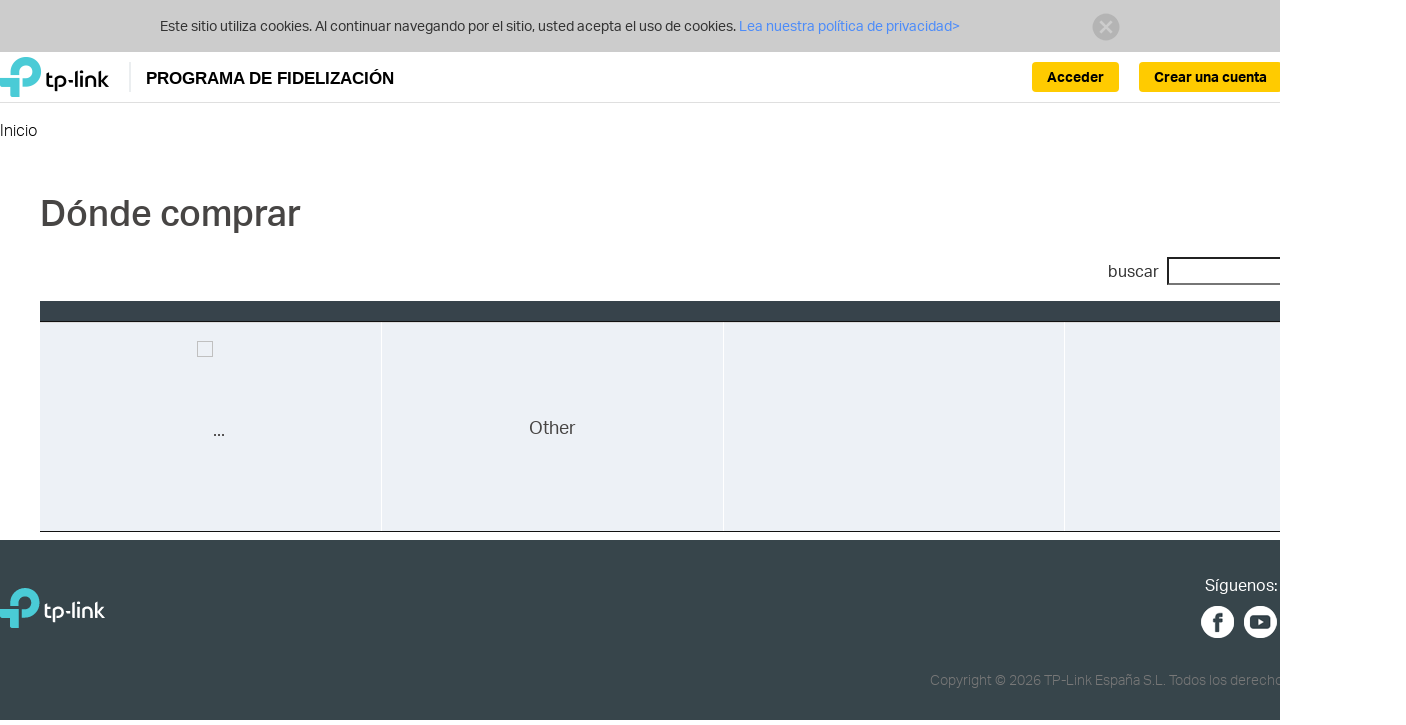

--- FILE ---
content_type: text/html;charset=UTF-8
request_url: https://partner.tp-link.com/es/whereToBuy.html;jsessionid=EAFC690622890368A36949AB045FF621
body_size: 12310
content:


<!DOCTYPE html>
<html lang="es-ES">
<head>


<meta http-equiv="Content-Type" content="text/html;charset=utf-8"/>
<script type="text/javascript">if (self != top) top.location = self.location;</script>
<meta http-equiv="X-UA-Compatible" content="IE=edge">
<meta name="viewport" content="width=device-width, initial-scale=1">
<meta name="AppPath" content="/es/" />
<meta name="enableCrm" content="true" />
<meta name="siteCode" content="es" />
<meta name="systemVersion" content="v3" />
<meta name="timeZone" content="Europe/Madrid" />
<meta name="enableUnifiedId" content="true" />
<meta name="unifiedIdApiRoot" content="https://api-id.tplinkcloud.com" />


    <meta name="logged" content="false" />



    <meta name="unifiedIdLogged" content="false" />

<link rel="icon" href="/common/img/icons/newicon.ico;jsessionid=B60B4BCABE0CDF9EF59874FBE27346BC" type="image/x-icon" />
<link rel="shortcut icon" href="/common/img/icons/newicon.ico;jsessionid=B60B4BCABE0CDF9EF59874FBE27346BC" type="image/x-icon" />
<link href="/common/css/bootstrap.min.css;jsessionid=B60B4BCABE0CDF9EF59874FBE27346BC" rel="stylesheet" />


	<link href="/common/css/common.css;jsessionid=B60B4BCABE0CDF9EF59874FBE27346BC?v=20241231" rel="stylesheet" />


    <link href="/common/css/common-v3.css;jsessionid=B60B4BCABE0CDF9EF59874FBE27346BC?20231130=" rel="stylesheet" />



<!--[if lt IE 9]>
     <script src="/common/js/html5shiv.min.js;jsessionid=B60B4BCABE0CDF9EF59874FBE27346BC"></script>
     <script src="/common/js/respond.min.js;jsessionid=B60B4BCABE0CDF9EF59874FBE27346BC"></script>
     <script src="/common/js/selectivizr.js;jsessionid=B60B4BCABE0CDF9EF59874FBE27346BC"></script>
<![endif]-->

<title>Dónde comprar</title>
<link href="/common/css/dataTables.foundation.min.css;jsessionid=B60B4BCABE0CDF9EF59874FBE27346BC"
	rel="stylesheet" />
<link href="/common/css/dataTables.jqueryui.min.css;jsessionid=B60B4BCABE0CDF9EF59874FBE27346BC"
	rel="stylesheet" />
<link href="/common/css/jquery.dataTables.min.css;jsessionid=B60B4BCABE0CDF9EF59874FBE27346BC"
	rel="stylesheet" />
<link href="/css/distributor/wheretobuy.css;jsessionid=B60B4BCABE0CDF9EF59874FBE27346BC?v=20190306"
	rel="stylesheet" />
	<link href="common/css/common.css;jsessionid=B60B4BCABE0CDF9EF59874FBE27346BC?v=20241231" rel="stylesheet" />
</head>
<body onhashchange="hashchange()">
	<div id="page-wrap">
	 	
		
			
		
		



	<div class="browsehappy ReadPolicy">
		<p class="font-regular">
			Este sitio utiliza cookies. Al continuar navegando por el sitio, usted acepta el uso de cookies.
			
				<a href="https://www.tp-link.com/about-us/privacy/" target="_blank">
					Lea nuestra política de privacidad&gt;
				</a>
			
			<a href="javascript:PP.hideCookieWarning();" class="close"><img
					alt="" src="/common/css/res/icon_close01.png;jsessionid=B60B4BCABE0CDF9EF59874FBE27346BC" /></a>
		</p>
	</div>


<header class="navbar navbar-static-top container-1200-fluid es-ES">
	
		




<div class="wrap head container-1200-fluid">
    <div class="container-1200">
        <div class="navbar-header">
            <button type="button" class="navbar-toggle collapsed"
                    data-toggle="collapse" data-target="#navbar" aria-expanded="false">
                <span class="icon-bar"></span> <span class="icon-bar"></span> <span
                    class="icon-bar"></span>
            </button>
            <div class="navbar-brand">
                <a href="/es/;jsessionid=B60B4BCABE0CDF9EF59874FBE27346BC">
                    <img src="/common/img/logo-new.png;jsessionid=B60B4BCABE0CDF9EF59874FBE27346BC" alt="Programa de Fidelización de  TP-Link">
                    
                    
                    
                        <span>PROGRAMA DE FIDELIZACIÓN</span>
                    
                </a>
            </div>
        </div>
        <ul class="nav navbar-nav navbar-right unLogin">
            
                <li class="lang info">
                    
                    
                        <a onclick="PP.setLangCookie('en-ES')">
                            
                            
                                English
                            
                        </a>
                    
                </li>
            

            
            
                <li class="li-btn dropdown">
                    
                        
                            <a class="btn-us btn-create-account" href="/es/registration/apply.html;jsessionid=B60B4BCABE0CDF9EF59874FBE27346BC">
                                Crear una cuenta
                            </a>
                        
                    
                    
                </li>
                
                    <li class="li-btn dropdown">
                        <a class="btn-us btn-signin" href="/es/login.html;jsessionid=B60B4BCABE0CDF9EF59874FBE27346BC">
                            Acceder
                        </a>
                    </li>
                
            
        </ul>
    </div>
</div>

    

<link href="/common/css/header.css;jsessionid=B60B4BCABE0CDF9EF59874FBE27346BC?20241208=" rel="stylesheet" />
	
	
	
<div class="page-nav container-1200-fluid">
	<div class="container-1200">
		<ul class="clearfix">
			
				<li class="path">
					
					
						<span class="detail" title="Inicio">
							Inicio
						</span>
					
				</li>
			
		</ul>
	</div>
</div>

</header>
<script src="/js/header.js;jsessionid=B60B4BCABE0CDF9EF59874FBE27346BC"></script>
		<div id="main-wrap">
			




			<div class="form-container">
				<h1>
					Dónde comprar
				</h1>
				<div class="container-1200">
					<div style="overflow: auto;">
						<table id="distributor" class="table">
							<thead>
								<tr>
									<th style="width:25%;"></th>
									<th style="width:25%;"></th>
									<th style="width:25%;"></th>
									<th style="width:25%;"></th>
								</tr>
							</thead>
						</table>
					</div>
				</div>
			</div>
		</div>
		 

		


	<footer class="container-1200-fluid es">
		<div class="container-1200">
			<div class="info">
				
				
					
					
						<a href="https://www.tp-link.com/es/" style="display:inline-block;margin-top:1em;">
							<img src="/common/img/logo-white.svg" alt="Programa de Fidelización de  TP-Link">
						</a>
					
				
				
				
				<div class="follow-us">
					<span>Síguenos:</span>
					
					
					
					
					
					
					
					
					
					
					
					
					
					
						<a href="http://www.facebook.com/TPLINK" target="_blank" class="facebook"></a>
						
							<a href="http://www.youtube.com/user/TPLINKTECH" target="_blank" class="youtube"></a>
						
						<a href="http://twitter.com/TPLINK" target="_blank" class="twitter"></a>
						<a href="http://www.linkedin.com/company/tp-link-technologies-co-ltd" target="_blank" class="linkedin"></a>
					
				</div>
				<div class="text">
					
						
					
					
					Copyright © 2026 TP-Link España S.L. Todos los derechos reservados.
				</div>
			</div>
		</div>
	</footer>

<div class="return-top hidden icon-return-top"></div>


	<link href="/css/local/dif-site-es.css;jsessionid=B60B4BCABE0CDF9EF59874FBE27346BC?v=20230810" rel="stylesheet" />



<script src="/common/js/jquery-1.11.3.min.js;jsessionid=B60B4BCABE0CDF9EF59874FBE27346BC"></script>
<script src="/common/js/bootstrap.min.js;jsessionid=B60B4BCABE0CDF9EF59874FBE27346BC"></script>
<script src="/common/js/jquery.placeholder.min.js;jsessionid=B60B4BCABE0CDF9EF59874FBE27346BC"></script>
<script src="/common/js/bootstrap-dialog.min.js;jsessionid=B60B4BCABE0CDF9EF59874FBE27346BC"></script>
<script src="/common/js/common.js;jsessionid=B60B4BCABE0CDF9EF59874FBE27346BC?v=20250211"></script>
<script src="/common/js/jquery.validate.min.js;jsessionid=B60B4BCABE0CDF9EF59874FBE27346BC"></script>

	<script src="/js/footer.js;jsessionid=B60B4BCABE0CDF9EF59874FBE27346BC"></script>





	</div>
	<script src="/common/js/jquery-1.11.3.min.js;jsessionid=B60B4BCABE0CDF9EF59874FBE27346BC"></script>
	<script src="/common/js/bootstrap.min.js;jsessionid=B60B4BCABE0CDF9EF59874FBE27346BC"></script>
	<script src="/common/js/jquery.dataTables.min.js;jsessionid=B60B4BCABE0CDF9EF59874FBE27346BC"></script>
	<script>
		

jQuery.extend(jQuery.validator.messages, {
	required: "Este campo es obligatorio.",
	email: "Por favor, ingrese una dirección de correo electrónico válida.",
	rangelength: $.validator.format("Por favor, introduzca un valor entre {0} y {1} de longitud de caracteres."),
	maxlength:$.validator.format("Por favor, introduzca no más de {0} caracteres."),
	digits:"Por favor ingrese solo dígitos.",
	number:"Por Favor ingrese un número valido.",
	max:$.validator.format("Por favor, introduzca un valor inferior o igual a {0}."),
	url:"Por favor introduzca una URL válida."
});
function getText(name){
	switch(name){
		case 'validateEmail':return 'Por favor, ingrese una dirección de correo electrónico válida.';
		case 'registeredEmailAddress':return 'La dirección de correo electrónico se registró.';
		case 'Registered TP-Link ID':return 'El ID TP-Link ya existe.';
		case 'passwordNotMatch':return 'Las contraseñas no coinciden.';
		case 'registeredUsername':return 'El nombre de usuario se ha registrado.';
		case 'agreeFirst':return 'Tú debes estar de acuerdo en los Términos y Condiciones antes de continuar';
		case 'Registration Agree':return 'Debes aceptar las Condiciones generales antes de continuar';
		case 'thanksForContact':return 'Gracias por contactarnos. Vamos a revisar sus comentarios y contestaremos en breve.';
		case 'otherSpecifyRequired':return 'Por favor, introducir otra especificación';
		case 'congratulations':return 'Felicidades';
		case 'emptyPassword':return 'Por favor, introduzca su contraseña';
		case 'contentRequired':return 'Por favor, introduzca un contenido válido.';
		case 'search':return 'buscar';
		case "Generic Distributor":return "Distribuidores generales";
		case "Specialty Distributor":return "Distribuidores especializados";
		case 'notBusinessEmailAddress':return 'Introduce una dirección de correo electrónico corporativa en lugar de una personal, o no será posible el registro.';
		case 'removeConfirm':return 'Se eliminarán estos datos de forma permanente, ¿continuar?';
		case 'Partner Program':return 'Programa de Fidelización';
		case 'TP-Link Partner Program':return 'Programa de Fidelización de  TP-Link';
		case 'TP-Link SolutionX Partner Program':return 'Programa de Fidelización de TP-Link';
		case 'Registration':return 'Registro';
		case 'Verification':return 'Verificación';
		case 'Business Information':return 'Información de la Compañía';
		case 'Save Confirm':return '¿Deseas guardar la entrada actual?';
		case 'Yes':return 'Sí';
		case 'No':return 'No';
		case 'inviteAdminEmail':return 'Ajusta el botón de selección o introduce otra dirección de correo electrónico';
		case 'validateMobileNumber':return 'Introduce {0} dígitos';
		case 'Tax Number Invalid':return 'Introduce un número de identificación fiscal válido';
		case 'Distributor Required':return 'Se requiere información de la cuenta del distribuidor';
		case 'Unsubscribe':return 'Unsubscribe';
		case 'Return':return 'Volver';
		case 'OK':return 'OK';
		case 'Discount/Discount Price Required':return 'Precio con descuento requerido.';
		case 'Password too simple':return 'Introduce un valor que tenga entre 8 y 32 caracteres. La contraseña debe ser una combinación de letras, números o símbolos.';
		case 'CEO': return 'CEO';
		case 'CTO': return 'CTO';
		case 'CIO': return 'CIO';
		case 'Director': return 'Director';
		case 'IT Manager': return 'IT Manager';
		case 'Developer': return 'Desarrollador';
		case 'Designer': return 'Diseñador';
		case 'Marketing Specialist': return 'Marketing especialista';
		case 'Customer Support': return 'Atención al cliente';
		case 'Please enter in correct format': return 'Por favor, ingresa en el formato correcto.';
		case 'One Last Step': return 'Un último paso';
		case 'Activation Link Sent': return 'Un enlace de activación ha sido enviado a su dirección de correo electrónico.';
		case 'Activate and Complete Registration': return 'Por favor, haga clic en el enlace para activar su ID TP-Link y completar el registro.';
		case 'Error loading data': return 'Error loading data';
	}
}
	</script>
	<script src="/js/wheretobuy.js;jsessionid=B60B4BCABE0CDF9EF59874FBE27346BC?v=20230519"></script>
</body>
</html>


--- FILE ---
content_type: text/css
request_url: https://partner.tp-link.com/css/distributor/wheretobuy.css;jsessionid=B60B4BCABE0CDF9EF59874FBE27346BC?v=20190306
body_size: 383
content:
#apply{width:100%;height:100%;overflow:hidden;margin-bottom:20px;border-top-width:1px;border-top-style:solid;border-top-color:#dbdbdb;padding-top:57px}#distributor>thead>tr{background-color:#edf1f6}#distributor>thead>tr>th{text-align:center;background-color:#37434b;color:white}#distributor>tr>td{font-size:18px;color:#fff;text-align:center;border-right:1px solid #fff;font-weight:400}#distributor>tbody>tr{border-bottom:10px solid #fff;border-top:10px solid #fff;background-color:#edf1f6}#distributor>tbody>tr>td{font-size:18px;padding:15px 5px;text-align:center;border-right:1px solid #fff;font-weight:400}#main-wrap .form-container{width:1200px;text-align:left;margin:0 auto}h1{margin-top:35px!important;text-align:left;padding-bottom:25px!important}.img_with_minheight{display:inline-block;line-height:175px}#distributor>tbody>tr>td img{max-width:300px}#distributor{margin-top:0!important;padding-top:1em}#myTabs{font-size:0;padding:16px 0;background-color:#edf1f6;margin-bottom:0}#myTabs li{border:1px solid #ccc;border-radius:10px;display:inline-block;margin-left:20px;cursor:pointer}#myTabs li:first-child{margin-left:5px}#myTabs li.active{background-color:#4acbd6;border-color:#4acbd6}#myTabs li>a{font-size:16px;line-height:45px;padding:14px 20px;text-decoration:none;color:#534540;font-weight:700}#myTabs li.active>a{color:#fff}

--- FILE ---
content_type: text/javascript
request_url: https://partner.tp-link.com/js/wheretobuy.js;jsessionid=B60B4BCABE0CDF9EF59874FBE27346BC?v=20230519
body_size: 695
content:
function hashchange(){var b=$.trim(decodeURI(window.location.hash));if(b=="#Generic Distributor"){$('a[href="#Generic Distributor"]').parent().addClass("active");$('a[href="#Specialty Distributor"]').parent().removeClass("active")}else{if(b=="#Specialty Distributor"){$('a[href="#Generic Distributor"]').parent().removeClass("active");$('a[href="#Specialty Distributor"]').parent().addClass("active")}}if(distributor!=""){var a=$("#distributor").dataTable();a.fnClearTable()}}$(function(d){var a=d('meta[name="siteCode"]').attr("content");var b=true;if(a=="it"){b=false;d("#distributor").before('<ul id="myTabs"><li><a href="#Generic Distributor">'+getText("Generic Distributor")+'</a></li><li><a href="#Specialty Distributor">'+getText("Specialty Distributor")+"</a></li></ul>");var e=d.trim(decodeURI(window.location.hash));if(e==""){window.location.hash="#Generic Distributor"}if(e=="#Generic Distributor"){d('a[href="#Generic Distributor"]').parent().addClass("active");d('a[href="#Specialty Distributor"]').parent().removeClass("active")}else{if(e=="#Specialty Distributor"){d('a[href="#Generic Distributor"]').parent().removeClass("active");d('a[href="#Specialty Distributor"]').parent().addClass("active")}}}var c=d("#distributor").DataTable({bPaginate:false,ordering:false,info:false,searching:b,search:{name:""},serverSide:true,processing:true,language:{processing:"",zeroRecords:"",search:getText("search")},ajax:{type:"post",url:PP.appPath+"findDistributor.html",data:function(f){var h={name:f.search.value};if(a=="it"){var g=d.trim(decodeURI(window.location.hash));if(g=="#Generic Distributor"){g=g.split("#")[1]}else{if(g=="#Specialty Distributor"){g=g.split("#")[1]}else{g=""}}h={distributorType:g}}return h},dataSrc:"",error:function(){console.log("error now");return false}},columns:[{name:"logo",data:"logo",visible:true,title:getText("logo"),render:function(h,g,f,i){if(h==null){return null}return'<div class="img_with_minheight"><img src="'+h+'" alt="..."></div>'}},{name:"name",data:"name",visible:true,title:getText("name")},{name:"email",data:"websiteAddress",visible:true,title:getText("email"),render:function(h,g,f,i){if(h==null){return null}return'<a href="'+h+'" target="_blank">'+h+"</a>"}},{name:"address",data:"address",visible:true,title:getText("address")}]})});

--- FILE ---
content_type: text/javascript
request_url: https://partner.tp-link.com/common/js/jquery.dataTables.min.js;jsessionid=B60B4BCABE0CDF9EF59874FBE27346BC
body_size: 36910
content:
/*!
 DataTables 1.10.10
 ©2008-2015 SpryMedia Ltd - datatables.net/license
*/
(function(a){"function"===typeof define&&define.amd?define(["jquery"],function(b){return a(b,window,document)}):"object"===typeof exports?module.exports=function(c,b){c||(c=window);b||(b="undefined"!==typeof window?require("jquery"):require("jquery")(c));return a(b,c,c.document)}:a(jQuery,window,document)})(function(bn,bS,bN,bm){function bw(k){var h,p,m={};bn.each(k,function(r){if((h=r.match(/^([^A-Z]+?)([A-Z])/))&&-1!=="a aa ai ao as b fn i m o s ".indexOf(h[1]+" ")){p=r.replace(h[0],h[2].toLowerCase()),m[p]=r,"o"===h[1]&&bw(k[r])}});k._hungarianMap=m}function bK(k,h,p){k._hungarianMap||bw(k);var m;bn.each(h,function(r){m=k._hungarianMap[r];if(m!==bm&&(p||h[m]===bm)){"o"===m.charAt(0)?(h[m]||(h[m]={}),bn.extend(!0,h[m],h[r]),bK(k[m],h[m],p)):h[m]=h[r]}})}function i(k){var h=bl.defaults.oLanguage,m=k.sZeroRecords;!k.sEmptyTable&&(m&&"No data available in table"===h.sEmptyTable)&&bR(k,k,"sZeroRecords","sEmptyTable");!k.sLoadingRecords&&(m&&"Loading..."===h.sLoadingRecords)&&bR(k,k,"sZeroRecords","sLoadingRecords");k.sInfoThousands&&(k.sThousands=k.sInfoThousands);(k=k.sDecimal)&&a1(k)}function aS(k){bW(k,"ordering","bSort");bW(k,"orderMulti","bSortMulti");bW(k,"orderClasses","bSortClasses");bW(k,"orderCellsTop","bSortCellsTop");bW(k,"order","aaSorting");bW(k,"orderFixed","aaSortingFixed");bW(k,"paging","bPaginate");bW(k,"pagingType","sPaginationType");bW(k,"pageLength","iDisplayLength");bW(k,"searching","bFilter");"boolean"===typeof k.sScrollX&&(k.sScrollX=k.sScrollX?"100%":"");"boolean"===typeof k.scrollX&&(k.scrollX=k.scrollX?"100%":"");if(k=k.aoSearchCols){for(var h=0,m=k.length;h<m;h++){k[h]&&bK(bl.models.oSearch,k[h])}}}function aK(k){bW(k,"orderable","bSortable");bW(k,"orderData","aDataSort");bW(k,"orderSequence","asSorting");bW(k,"orderDataType","sortDataType");var h=k.aDataSort;h&&!bn.isArray(h)&&(k.aDataSort=[h])}function aA(k){if(!bl.__browser){var h={};bl.__browser=h;var r=bn("<div/>").css({position:"fixed",top:0,left:0,height:1,width:1,overflow:"hidden"}).append(bn("<div/>").css({position:"absolute",top:1,left:1,width:100,overflow:"scroll"}).append(bn("<div/>").css({width:"100%",height:10}))).appendTo("body"),p=r.children(),m=p.children();h.barWidth=p[0].offsetWidth-p[0].clientWidth;h.bScrollOversize=100===m[0].offsetWidth&&100!==p[0].clientWidth;h.bScrollbarLeft=1!==Math.round(m.offset().left);h.bBounding=r[0].getBoundingClientRect().width?!0:!1;r.remove()}bn.extend(k.oBrowser,bl.__browser);k.oScroll.iBarWidth=bl.__browser.barWidth}function ar(k,h,v,t,s,r){var p,m=!1;v!==bm&&(p=v,m=!0);for(;t!==s;){k.hasOwnProperty(t)&&(p=m?h(p,k[t],t,k):k[t],m=!0,t+=r)}return p}function cm(k,h){var p=bl.defaults.column,m=k.aoColumns.length,p=bn.extend({},bl.models.oColumn,p,{nTh:h?h:bN.createElement("th"),sTitle:p.sTitle?p.sTitle:h?h.innerHTML:"",aDataSort:p.aDataSort?p.aDataSort:[m],mData:p.mData?p.mData:m,idx:m});k.aoColumns.push(p);p=k.aoPreSearchCols;p[m]=bn.extend({},bl.models.oSearch,p[m]);b(k,m,bn(h).data())}function b(w,v,t){var v=w.aoColumns[v],s=w.oClasses,r=bn(v.nTh);if(!v.sWidthOrig){v.sWidthOrig=r.attr("width")||null;var p=(r.attr("style")||"").match(/width:\s*(\d+[pxem%]+)/);p&&(v.sWidthOrig=p[1])}t!==bm&&null!==t&&(aK(t),bK(bl.defaults.column,t),t.mDataProp!==bm&&!t.mData&&(t.mData=t.mDataProp),t.sType&&(v._sManualType=t.sType),t.className&&!t.sClass&&(t.sClass=t.className),bn.extend(v,t),bR(v,t,"sWidth","sWidthOrig"),t.iDataSort!==bm&&(v.aDataSort=[t.iDataSort]),bR(v,t,"aDataSort"));var m=v.mData,h=bF(m),k=v.mRender?bF(v.mRender):null,t=function(x){return"string"===typeof x&&-1!==x.indexOf("@")};v._bAttrSrc=bn.isPlainObject(m)&&(t(m.sort)||t(m.type)||t(m.filter));v.fnGetData=function(y,x,A){var z=h(y,x,bm,A);return k&&x?k(z,x,y,A):z};v.fnSetData=function(y,x,z){return bD(m)(y,x,z)};"number"!==typeof m&&(w._rowReadObject=!0);w.oFeatures.bSort||(v.bSortable=!1,r.addClass(s.sSortableNone));w=-1!==bn.inArray("asc",v.asSorting);t=-1!==bn.inArray("desc",v.asSorting);!v.bSortable||!w&&!t?(v.sSortingClass=s.sSortableNone,v.sSortingClassJUI=""):w&&!t?(v.sSortingClass=s.sSortableAsc,v.sSortingClassJUI=s.sSortJUIAscAllowed):!w&&t?(v.sSortingClass=s.sSortableDesc,v.sSortingClassJUI=s.sSortJUIDescAllowed):(v.sSortingClass=s.sSortable,v.sSortingClassJUI=s.sSortJUI)}function bA(k){if(!1!==k.oFeatures.bAutoWidth){var h=k.aoColumns;ce(k);for(var p=0,m=h.length;p<m;p++){h[p].nTh.style.width=h[p].sWidth}}h=k.oScroll;(""!==h.sY||""!==h.sX)&&bv(k);be(k,null,"column-sizing",[k])}function b9(k,h){var m=b8(k,"bVisible");return"number"===typeof m[h]?m[h]:null}function bQ(k,h){var m=b8(k,"bVisible"),m=bn.inArray(h,m);return -1!==m?m:null}function bq(h){return b8(h,"bVisible").length}function b8(k,h){var m=[];bn.map(k.aoColumns,function(p,r){p[h]&&m.push(r)});return m}function b0(A){var z=A.aoColumns,y=A.aoData,x=bl.ext.type.detect,w,v,t,p,r,s,m,k,B;w=0;for(v=z.length;w<v;w++){if(m=z[w],B=[],!m.sType&&m._sManualType){m.sType=m._sManualType}else{if(!m.sType){t=0;for(p=x.length;t<p;t++){r=0;for(s=y.length;r<s;r++){B[r]===bm&&(B[r]=bV(A,r,w,"type"));k=x[t](B[r],A);if(!k&&t!==x.length-1){break}if("html"===k){break}}if(k){m.sType=k;break}}m.sType||(m.sType="string")}}}}function aj(z,y,x,w){var v,t,s,p,r,k,m=z.aoColumns;if(y){for(v=y.length-1;0<=v;v--){k=y[v];var h=k.targets!==bm?k.targets:k.aTargets;bn.isArray(h)||(h=[h]);t=0;for(s=h.length;t<s;t++){if("number"===typeof h[t]&&0<=h[t]){for(;m.length<=h[t];){cm(z)}w(h[t],k)}else{if("number"===typeof h[t]&&0>h[t]){w(m.length+h[t],k)}else{if("string"===typeof h[t]){p=0;for(r=m.length;p<r;p++){("_all"==h[t]||bn(m[p].nTh).hasClass(h[t]))&&w(p,k)}}}}}}}if(x){v=0;for(z=x.length;v<z;v++){w(v,x[v])}}}function bH(w,v,t,s){var r=w.aoData.length,p=bn.extend(!0,{},bl.models.oRow,{src:t?"dom":"data",idx:r});p._aData=v;w.aoData.push(p);for(var m=w.aoColumns,h=0,k=m.length;h<k;h++){m[h].sType=null}w.aiDisplayMaster.push(r);v=w.rowIdFn(v);v!==bm&&(w.aIds[v]=p);(t||!w.oFeatures.bDeferRender)&&bs(w,r,t,s);return r}function cg(k,h){var m;h instanceof bn||(h=bn(h));return h.map(function(p,r){m=a4(k,r);return bH(k,m.data,r,m.cells)})}function bV(w,v,t,s){var r=w.iDraw,p=w.aoColumns[t],m=w.aoData[v]._aData,h=p.sDefaultContent,k=p.fnGetData(m,s,{settings:w,row:v,col:t});if(k===bm){return w.iDrawError!=r&&null===h&&(bJ(w,0,"Requested unknown parameter "+("function"==typeof p.mData?"{function}":"'"+p.mData+"'")+" for row "+v+", column "+t,4),w.iDrawError=r),h}if((k===m||null===k)&&null!==h){k=h}else{if("function"===typeof k){return k.call(m)}}return null===k&&"display"==s?"":k}function P(k,h,p,m){k.aoColumns[p].fnSetData(k.aoData[h]._aData,m,{settings:k,row:h,col:p})}function aV(h){return bn.map(h.match(/(\\.|[^\.])+/g)||[""],function(k){return k.replace(/\\./g,".")})}function bF(k){if(bn.isPlainObject(k)){var h={};bn.each(k,function(p,r){r&&(h[p]=bF(r))});return function(p,v,t,s){var r=h[v]||h._;return r!==bm?r(p,v,t,s):p}}if(null===k){return function(p){return p}}if("function"===typeof k){return function(p,t,s,r){return k(p,t,s,r)}}if("string"===typeof k&&(-1!==k.indexOf(".")||-1!==k.indexOf("[")||-1!==k.indexOf("("))){var m=function(r,p,w){var v,s;if(""!==w){s=aV(w);for(var t=0,x=s.length;t<x;t++){w=s[t].match(a2);v=s[t].match(bz);if(w){s[t]=s[t].replace(a2,"");""!==s[t]&&(r=r[s[t]]);v=[];s.splice(0,t+1);s=s.join(".");if(bn.isArray(r)){t=0;for(x=r.length;t<x;t++){v.push(m(r[t],p,s))}}r=w[0].substring(1,w[0].length-1);r=""===r?v:v.join(r);break}else{if(v){s[t]=s[t].replace(bz,"");r=r[s[t]]();continue}}if(null===r||r[s[t]]===bm){return bm}r=r[s[t]]}}return r};return function(p,r){return m(p,r,k)}}return function(p){return p[k]}}function bD(k){if(bn.isPlainObject(k)){return bD(k._)}if(null===k){return function(){}}if("function"===typeof k){return function(m,r,p){k(m,"set",r,p)}}if("string"===typeof k&&(-1!==k.indexOf(".")||-1!==k.indexOf("[")||-1!==k.indexOf("("))){var h=function(m,x,v){var v=aV(v),t;t=v[v.length-1];for(var s,p,r=0,w=v.length-1;r<w;r++){s=v[r].match(a2);p=v[r].match(bz);if(s){v[r]=v[r].replace(a2,"");m[v[r]]=[];t=v.slice();t.splice(0,r+1);s=t.join(".");if(bn.isArray(x)){p=0;for(w=x.length;p<w;p++){t={},h(t,x[p],s),m[v[r]].push(t)}}else{m[v[r]]=x}return}p&&(v[r]=v[r].replace(bz,""),m=m[v[r]](x));if(null===m[v[r]]||m[v[r]]===bm){m[v[r]]={}}m=m[v[r]]}if(t.match(bz)){m[t.replace(bz,"")](x)}else{m[t.replace(a2,"")]=x}};return function(p,m){return h(p,m,k)}}return function(m,p){m[k]=p}}function aN(h){return bT(h.aoData,"_aData")}function b2(h){h.aoData.length=0;h.aiDisplayMaster.length=0;h.aiDisplay.length=0;h.aIds={}}function bu(k,h,s){for(var r=-1,p=0,m=k.length;p<m;p++){k[p]==h?r=p:k[p]>h&&k[p]--}-1!=r&&s===bm&&k.splice(r,1)}function aT(k,h,v,t){var s=k.aoData[h],r,p=function(x,w){for(;x.childNodes.length;){x.removeChild(x.firstChild)}x.innerHTML=bV(k,h,w,"display")};if("dom"===v||(!v||"auto"===v)&&"dom"===s.src){s._aData=a4(k,s,t,t===bm?bm:s._aData).data}else{var m=s.anCells;if(m){if(t!==bm){p(m[t],t)}else{v=0;for(r=m.length;v<r;v++){p(m[v],v)}}}}s._aSortData=null;s._aFilterData=null;p=k.aoColumns;if(t!==bm){p[t].sType=null}else{v=0;for(r=p.length;v<r;v++){p[v].sType=null}aD(k,s)}}function a4(A,z,y,x){var w=[],v=z.firstChild,t,r,s=0,k,m=A.aoColumns,h=A._rowReadObject,x=x!==bm?x:h?{}:[],B=function(D,C){if("string"===typeof D){var E=D.indexOf("@");-1!==E&&(E=D.substring(E+1),bD(D)(x,C.getAttribute(E)))}},p=function(C){if(y===bm||y===s){r=m[s],k=bn.trim(C.innerHTML),r&&r._bAttrSrc?(bD(r.mData._)(x,k),B(r.mData.sort,C),B(r.mData.type,C),B(r.mData.filter,C)):h?(r._setter||(r._setter=bD(r.mData)),r._setter(x,k)):x[s]=k}s++};if(v){for(;v;){t=v.nodeName.toUpperCase();if("TD"==t||"TH"==t){p(v),w.push(v)}v=v.nextSibling}}else{w=z.anCells;v=0;for(t=w.length;v<t;v++){p(w[v])}}if(z=z.firstChild?z:z.nTr){(z=z.getAttribute("id"))&&bD(A.rowId)(x,z)}return{data:x,cells:w}}function bs(A,z,y,x){var w=A.aoData[z],v=w._aData,t=[],p,r,s,m,k;if(null===w.nTr){p=y||bN.createElement("tr");w.nTr=p;w.anCells=t;p._DT_RowIndex=z;aD(A,w);m=0;for(k=A.aoColumns.length;m<k;m++){s=A.aoColumns[m];r=y?x[m]:bN.createElement(s.sCellType);r._DT_CellIndex={row:z,column:m};t.push(r);if(!y||s.mRender||s.mData!==m){r.innerHTML=bV(A,z,m,"display")}s.sClass&&(r.className+=" "+s.sClass);s.bVisible&&!y?p.appendChild(r):!s.bVisible&&y&&r.parentNode.removeChild(r);s.fnCreatedCell&&s.fnCreatedCell.call(A.oInstance,r,bV(A,z,m),v,z,m)}be(A,"aoRowCreatedCallback",null,[p,v,z])}w.nTr.setAttribute("role","row")}function aD(k,h){var r=h.nTr,p=h._aData;if(r){var m=k.rowIdFn(p);m&&(r.id=m);p.DT_RowClass&&(m=p.DT_RowClass.split(" "),h.__rowc=h.__rowc?a7(h.__rowc.concat(m)):m,bn(r).removeClass(h.__rowc.join(" ")).addClass(p.DT_RowClass));p.DT_RowAttr&&bn(r).attr(p.DT_RowAttr);p.DT_RowData&&bn(r).data(p.DT_RowData)}}function j(y){var x,w,v,t,s,r=y.nTHead,m=y.nTFoot,p=0===bn("th, td",r).length,h=y.oClasses,k=y.aoColumns;p&&(t=bn("<tr/>").appendTo(r));x=0;for(w=k.length;x<w;x++){s=k[x],v=bn(s.nTh).addClass(s.sClass),p&&v.appendTo(t),y.oFeatures.bSort&&(v.addClass(s.sSortingClass),!1!==s.bSortable&&(v.attr("tabindex",y.iTabIndex).attr("aria-controls",y.sTableId),av(y,s.nTh,x))),s.sTitle!=v[0].innerHTML&&v.html(s.sTitle),am(y,"header")(y,v,s,h)}p&&aL(y.aoHeader,r);bn(r).find(">tr").attr("role","row");bn(r).find(">tr>th, >tr>td").addClass(h.sHeaderTH);bn(m).find(">tr>th, >tr>td").addClass(h.sFooterTH);if(null!==m){y=y.aoFooter[0];x=0;for(w=y.length;x<w;x++){s=k[x],s.nTf=y[x].cell,s.sClass&&bn(s.nTf).addClass(s.sClass)}}}function aB(x,w,v){var t,s,r,p=[],k=[],m=x.aoColumns.length,h;if(w){v===bm&&(v=!1);t=0;for(s=w.length;t<s;t++){p[t]=w[t].slice();p[t].nTr=w[t].nTr;for(r=m-1;0<=r;r--){!x.aoColumns[r].bVisible&&!v&&p[t].splice(r,1)}k.push([])}t=0;for(s=p.length;t<s;t++){if(x=p[t].nTr){for(;r=x.firstChild;){x.removeChild(r)}}r=0;for(w=p[t].length;r<w;r++){if(h=m=1,k[t][r]===bm){x.appendChild(p[t][r].cell);for(k[t][r]=1;p[t+m]!==bm&&p[t][r].cell==p[t+m][r].cell;){k[t+m][r]=1,m++}for(;p[t][r+h]!==bm&&p[t][r].cell==p[t][r+h].cell;){for(v=0;v<m;v++){k[t+v][r+h]=1}h++}bn(p[t][r].cell).attr("rowspan",m).attr("colspan",h)}}}}}function bG(z){var y=be(z,"aoPreDrawCallback","preDraw",[z]);if(-1!==bn.inArray(!1,y)){bU(z,!1)}else{var y=[],x=0,w=z.asStripeClasses,v=w.length,t=z.oLanguage,s=z.iInitDisplayStart,p="ssp"==a8(z),r=z.aiDisplay;z.bDrawing=!0;s!==bm&&-1!==s&&(z._iDisplayStart=p?s:s>=z.fnRecordsDisplay()?0:s,z.iInitDisplayStart=-1);var s=z._iDisplayStart,k=z.fnDisplayEnd();if(z.bDeferLoading){z.bDeferLoading=!1,z.iDraw++,bU(z,!1)}else{if(p){if(!z.bDestroying&&!a(z)){return}}else{z.iDraw++}}if(0!==r.length){t=p?z.aoData.length:k;for(p=p?0:s;p<t;p++){var m=r[p],h=z.aoData[m];null===h.nTr&&bs(z,m);m=h.nTr;if(0!==v){var A=w[x%v];h._sRowStripe!=A&&(bn(m).removeClass(h._sRowStripe).addClass(A),h._sRowStripe=A)}be(z,"aoRowCallback",null,[m,h._aData,x,p]);y.push(m);x++}}else{x=t.sZeroRecords,1==z.iDraw&&"ajax"==a8(z)?x=t.sLoadingRecords:t.sEmptyTable&&0===z.fnRecordsTotal()&&(x=t.sEmptyTable),y[0]=bn("<tr/>",{"class":v?w[0]:""}).append(bn("<td />",{valign:"top",colSpan:bq(z),"class":z.oClasses.sRowEmpty}).html(x))[0]}be(z,"aoHeaderCallback","header",[bn(z.nTHead).children("tr")[0],aN(z),s,k,r]);be(z,"aoFooterCallback","footer",[bn(z.nTFoot).children("tr")[0],aN(z),s,k,r]);w=bn(z.nTBody);w.children().detach();w.append(bn(y));be(z,"aoDrawCallback","draw",[z]);z.bSorted=!1;z.bFiltered=!1;z.bDrawing=!1}}function bB(k,h){var p=k.oFeatures,m=p.bFilter;p.bSort&&cf(k);m?at(k,k.oPreviousSearch):k.aiDisplay=k.aiDisplayMaster.slice();!0!==h&&(k._iDisplayStart=0);k._drawHold=h;bG(k);k._drawHold=!1}function b1(z){var y=z.oClasses,x=bn(z.nTable),x=bn("<div/>").insertBefore(x),w=z.oFeatures,v=bn("<div/>",{id:z.sTableId+"_wrapper","class":y.sWrapper+(z.nTFoot?"":" "+y.sNoFooter)});z.nHolding=x[0];z.nTableWrapper=v[0];z.nTableReinsertBefore=z.nTable.nextSibling;for(var t=z.sDom.split(""),s,p,r,k,m,h,A=0;A<t.length;A++){s=null;p=t[A];if("<"==p){r=bn("<div/>")[0];k=t[A+1];if("'"==k||'"'==k){m="";for(h=2;t[A+h]!=k;){m+=t[A+h],h++}"H"==m?m=y.sJUIHeader:"F"==m&&(m=y.sJUIFooter);-1!=m.indexOf(".")?(k=m.split("."),r.id=k[0].substr(1,k[0].length-1),r.className=k[1]):"#"==m.charAt(0)?r.id=m.substr(1,m.length-1):r.className=m;A+=h}v.append(r);v=bn(r)}else{if(">"==p){v=v.parent()}else{if("l"==p&&w.bPaginate&&w.bLengthChange){s=bt(z)}else{if("f"==p&&w.bFilter){s=a5(z)}else{if("r"==p&&w.bProcessing){s=aW(z)}else{if("t"==p){s=aO(z)}else{if("i"==p&&w.bInfo){s=aE(z)}else{if("p"==p&&w.bPaginate){s=aw(z)}else{if(0!==bl.ext.feature.length){r=bl.ext.feature;h=0;for(k=r.length;h<k;h++){if(p==r[h].cFeature){s=r[h].fnInit(z);break}}}}}}}}}}}s&&(r=z.aanFeatures,r[p]||(r[p]=[]),r[p].push(s),v.append(s))}x.replaceWith(v);z.nHolding=null}function aL(z,y){var x=bn(y).children("tr"),w,v,t,s,p,r,k,m,h,A;z.splice(0,z.length);t=0;for(r=x.length;t<r;t++){z.push([])}t=0;for(r=x.length;t<r;t++){w=x[t];for(v=w.firstChild;v;){if("TD"==v.nodeName.toUpperCase()||"TH"==v.nodeName.toUpperCase()){m=1*v.getAttribute("colspan");h=1*v.getAttribute("rowspan");m=!m||0===m||1===m?1:m;h=!h||0===h||1===h?1:h;s=0;for(p=z[t];p[s];){s++}k=s;A=1===m?!0:!1;for(p=0;p<m;p++){for(s=0;s<h;s++){z[t+s][k+p]={cell:v,unique:A},z[t+s].nTr=w}}}v=v.nextSibling}}}function aX(k,h,t){var s=[];t||(t=k.aoHeader,h&&(t=[],aL(t,h)));for(var h=0,r=t.length;h<r;h++){for(var p=0,m=t[h].length;p<m;p++){if(t[h][p].unique&&(!s[p]||!k.bSortCellsTop)){s[p]=t[h][p].cell}}}return s}function aP(x,w,v){be(x,"aoServerParams","serverParams",[w]);if(w&&bn.isArray(w)){var t={},s=/(.*?)\[\]$/;bn.each(w,function(z,y){var A=y.name.match(s);A?(A=A[0],t[A]||(t[A]=[]),t[A].push(y.value)):t[y.name]=y.value});w=t}var r,p=x.ajax,k=x.oInstance,m=function(y){be(x,null,"xhr",[x,y,x.jqXHR]);v(y)};if(bn.isPlainObject(p)&&p.data){r=p.data;var h=bn.isFunction(r)?r(w,x):r,w=bn.isFunction(r)&&h?h:bn.extend(!0,w,h);delete p.data}h={data:w,success:function(y){var z=y.error||y.sError;z&&bJ(x,0,z);x.json=y;m(y)},dataType:"json",cache:!1,type:x.sServerMethod,error:function(y,A){var z=be(x,null,"xhr",[x,null,x.jqXHR]);-1===bn.inArray(!0,z)&&("parsererror"==A?bJ(x,0,"Invalid JSON response",1):4===y.readyState&&bJ(x,0,"Ajax error",7));bU(x,!1)}};x.oAjaxData=w;be(x,null,"preXhr",[x,w]);x.fnServerData?x.fnServerData.call(k,x.sAjaxSource,bn.map(w,function(z,y){return{name:y,value:z}}),m,x):x.sAjaxSource||"string"===typeof p?x.jqXHR=bn.ajax(bn.extend(h,{url:p||x.sAjaxSource})):bn.isFunction(p)?x.jqXHR=p.call(k,w,m,x):(x.jqXHR=bn.ajax(bn.extend(h,p)),p.data=r)}function a(h){return h.bAjaxDataGet?(h.iDraw++,bU(h,!0),aP(h,an(h),function(k){af(h,k)}),!1):!0}function an(C){var B=C.aoColumns,A=B.length,z=C.oFeatures,y=C.oPreviousSearch,x=C.aoPreSearchCols,w,t=[],v,m,p,h=by(C);w=C._iDisplayStart;v=!1!==z.bPaginate?C._iDisplayLength:-1;var r=function(D,k){t.push({name:D,value:k})};r("sEcho",C.iDraw);r("iColumns",A);r("sColumns",bT(B,"sName").join(","));r("iDisplayStart",w);r("iDisplayLength",v);var s={draw:C.iDraw,columns:[],order:[],start:w,length:v,search:{value:y.sSearch,regex:y.bRegex}};for(w=0;w<A;w++){m=B[w],p=x[w],v="function"==typeof m.mData?"function":m.mData,s.columns.push({data:v,name:m.sName,searchable:m.bSearchable,orderable:m.bSortable,search:{value:p.sSearch,regex:p.bRegex}}),r("mDataProp_"+w,v),z.bFilter&&(r("sSearch_"+w,p.sSearch),r("bRegex_"+w,p.bRegex),r("bSearchable_"+w,m.bSearchable)),z.bSort&&r("bSortable_"+w,m.bSortable)}z.bFilter&&(r("sSearch",y.sSearch),r("bRegex",y.bRegex));z.bSort&&(bn.each(h,function(D,k){s.order.push({column:k.col,dir:k.dir});r("iSortCol_"+D,k.col);r("sSortDir_"+D,k.dir)}),r("iSortingCols",h.length));B=bl.ext.legacy.ajax;return null===B?C.sAjaxSource?t:s:B?t:s}function af(k,h){var s=aF(k,h),r=h.sEcho!==bm?h.sEcho:h.draw,p=h.iTotalRecords!==bm?h.iTotalRecords:h.recordsTotal,m=h.iTotalDisplayRecords!==bm?h.iTotalDisplayRecords:h.recordsFiltered;if(r){if(1*r<k.iDraw){return}k.iDraw=1*r}b2(k);k._iRecordsTotal=parseInt(p,10);k._iRecordsDisplay=parseInt(m,10);r=0;for(p=s.length;r<p;r++){bH(k,s[r])}k.aiDisplay=k.aiDisplayMaster.slice();k.bAjaxDataGet=!1;bG(k);k._bInitComplete||ax(k,h);k.bAjaxDataGet=!0;bU(k,!1)}function aF(k,h){var m=bn.isPlainObject(k.ajax)&&k.ajax.dataSrc!==bm?k.ajax.dataSrc:k.sAjaxDataProp;return"data"===m?h.aaData||h[m]:""!==m?bF(m)(h):h}function a5(w){var v=w.oClasses,t=w.sTableId,s=w.oLanguage,r=w.oPreviousSearch,p=w.aanFeatures,m='<input type="search" class="'+v.sFilterInput+'"/>',h=s.sSearch,h=h.match(/_INPUT_/)?h.replace("_INPUT_",m):h+m,v=bn("<div/>",{id:!p.f?t+"_filter":null,"class":v.sFilter}).append(bn("<label/>").append(h)),p=function(){var x=!this.value?"":this.value;x!=r.sSearch&&(at(w,{sSearch:x,bRegex:r.bRegex,bSmart:r.bSmart,bCaseInsensitive:r.bCaseInsensitive}),w._iDisplayStart=0,bG(w))},m=null!==w.searchDelay?w.searchDelay:"ssp"===a8(w)?400:0,k=bn("input",v).val(r.sSearch).attr("placeholder",s.sSearchPlaceholder).bind("keyup.DT search.DT input.DT paste.DT cut.DT",m?ao(p,m):p).bind("keypress.DT",function(x){if(13==x.keyCode){return !1}}).attr("aria-controls",t);bn(w.nTable).on("search.dt.DT",function(x,z){if(w===z){try{k[0]!==bN.activeElement&&k.val(r.sSearch)}catch(y){}}});return v[0]}function at(k,h,s){var r=k.oPreviousSearch,p=k.aoPreSearchCols,m=function(t){r.sSearch=t.sSearch;r.bRegex=t.bRegex;r.bSmart=t.bSmart;r.bCaseInsensitive=t.bCaseInsensitive};b0(k);if("ssp"!=a8(k)){q(k,h.sSearch,s,h.bEscapeRegex!==bm?!h.bEscapeRegex:h.bRegex,h.bSmart,h.bCaseInsensitive);m(h);for(h=0;h<p.length;h++){e(k,p[h].sSearch,h,p[h].bEscapeRegex!==bm?!p[h].bEscapeRegex:p[h].bRegex,p[h].bSmart,p[h].bCaseInsensitive)}cj(k)}else{m(h)}k.bFiltered=!0;be(k,null,"search",[k])}function cj(x){for(var w=bl.ext.search,v=x.aiDisplay,t,s,r=0,p=w.length;r<p;r++){for(var k=[],m=0,h=v.length;m<h;m++){s=v[m],t=x.aoData[s],w[r](x,t._aFilterData,s,t._aData,m)&&k.push(s)}v.length=0;bn.merge(v,k)}}function e(k,h,t,s,r,p){if(""!==h){for(var m=k.aiDisplay,s=ae(h,s,r,p),r=m.length-1;0<=r;r--){h=k.aoData[m[r]]._aFilterData[t],s.test(h)||m.splice(r,1)}}}function q(k,h,t,s,r,p){var s=ae(h,s,r,p),r=k.oPreviousSearch.sSearch,p=k.aiDisplayMaster,m;0!==bl.ext.search.length&&(t=!0);m=b4(k);if(0>=h.length){k.aiDisplay=p.slice()}else{if(m||t||r.length>h.length||0!==h.indexOf(r)||k.bSorted){k.aiDisplay=p.slice()}h=k.aiDisplay;for(t=h.length-1;0<=t;t--){s.test(k.aoData[h[t]]._sFilterRow)||h.splice(t,1)}}}function ae(k,h,p,m){k=h?k:ag(k);p&&(k="^(?=.*?"+bn.map(k.match(/"[^"]+"|[^ ]+/g)||[""],function(s){if('"'===s.charAt(0)){var r=s.match(/^"(.*)"$/),s=r?r[1]:s}return s.replace('"',"")}).join(")(?=.*?")+").*$");return RegExp(k,m?"i":"")}function ag(h){return h.replace(aQ,"\\$1")}function b4(z){var y=z.aoColumns,x,w,v,t,s,m,p,r,k=bl.ext.type.search;x=!1;w=0;for(t=z.aoData.length;w<t;w++){if(r=z.aoData[w],!r._aFilterData){m=[];v=0;for(s=y.length;v<s;v++){x=y[v],x.bSearchable?(p=bV(z,w,v,"filter"),k[x.sType]&&(p=k[x.sType](p)),null===p&&(p=""),"string"!==typeof p&&p.toString&&(p=p.toString())):p="",p.indexOf&&-1!==p.indexOf("&")&&(u.innerHTML=p,p=aG?u.textContent:u.innerText),p.replace&&(p=p.replace(/[\r\n]/g,"")),m.push(p)}r._aFilterData=m;r._sFilterRow=m.join("  ");x=!0}}return x}function aI(h){return{search:h.sSearch,smart:h.bSmart,regex:h.bRegex,caseInsensitive:h.bCaseInsensitive}}function ay(h){return{sSearch:h.search,bSmart:h.smart,bRegex:h.regex,bCaseInsensitive:h.caseInsensitive}}function aE(k){var h=k.sTableId,p=k.aanFeatures.i,m=bn("<div/>",{"class":k.oClasses.sInfo,id:!p?h+"_info":null});p||(k.aoDrawCallback.push({fn:ap,sName:"information"}),m.attr("role","status").attr("aria-live","polite"),bn(k.nTable).attr("aria-describedby",h+"_info"));return m[0]}function ap(k){var h=k.aanFeatures.i;if(0!==h.length){var v=k.oLanguage,t=k._iDisplayStart+1,s=k.fnDisplayEnd(),r=k.fnRecordsTotal(),p=k.fnRecordsDisplay(),m=p?v.sInfo:v.sInfoEmpty;p!==r&&(m+=" "+v.sInfoFiltered);m+=v.sInfoPostFix;m=ah(k,m);v=v.fnInfoCallback;null!==v&&(m=v.call(k.oInstance,k,t,s,r,p,m));bn(h).html(m)}}function ah(k,h){var t=k.fnFormatNumber,s=k._iDisplayStart+1,r=k._iDisplayLength,p=k.fnRecordsDisplay(),m=-1===r;return h.replace(/_START_/g,t.call(k,s)).replace(/_END_/g,t.call(k,k.fnDisplayEnd())).replace(/_MAX_/g,t.call(k,k.fnRecordsTotal())).replace(/_TOTAL_/g,t.call(k,p)).replace(/_PAGE_/g,t.call(k,m?1:Math.ceil(s/r))).replace(/_PAGES_/g,t.call(k,m?1:Math.ceil(p/r)))}function ak(k){var h,t,s=k.iInitDisplayStart,r=k.aoColumns,p;t=k.oFeatures;var m=k.bDeferLoading;if(k.bInitialised){b1(k);j(k);aB(k,k.aoHeader);aB(k,k.aoFooter);bU(k,!0);t.bAutoWidth&&ce(k);h=0;for(t=r.length;h<t;h++){p=r[h],p.sWidth&&(p.nTh.style.width=bd(p.sWidth))}be(k,null,"preInit",[k]);bB(k);r=a8(k);if("ssp"!=r||m){"ajax"==r?aP(k,[],function(w){var v=aF(k,w);for(h=0;h<v.length;h++){bH(k,v[h])}k.iInitDisplayStart=s;bB(k);bU(k,!1);ax(k,w)},k):(bU(k,!1),ax(k))}}else{setTimeout(function(){ak(k)},200)}}function ax(k,h){k._bInitComplete=!0;(h||k.oInit.aaData)&&bA(k);be(k,null,"plugin-init",[k,h]);be(k,"aoInitComplete","init",[k,h])}function o(k,h){var m=parseInt(h,10);k._iDisplayLength=m;d(k);be(k,null,"length",[k,m])}function bt(w){for(var v=w.oClasses,t=w.sTableId,s=w.aLengthMenu,r=bn.isArray(s[0]),p=r?s[0]:s,s=r?s[1]:s,r=bn("<select/>",{name:t+"_length","aria-controls":t,"class":v.sLengthSelect}),m=0,h=p.length;m<h;m++){r[0][m]=new Option(s[m],p[m])}var k=bn("<div><label/></div>").addClass(v.sLength);w.aanFeatures.l||(k[0].id=t+"_length");k.children().append(w.oLanguage.sLengthMenu.replace("_MENU_",r[0].outerHTML));bn("select",k).val(w._iDisplayLength).bind("change.DT",function(){o(w,bn(this).val());bG(w)});bn(w.nTable).bind("length.dt.DT",function(x,z,y){w===z&&bn("select",k).val(y)});return k[0]}function aw(k){var h=k.sPaginationType,s=bl.ext.pager[h],r="function"===typeof s,p=function(t){bG(t)},h=bn("<div/>").addClass(k.oClasses.sPaging+h)[0],m=k.aanFeatures;r||s.fnInit(k,h,p);m.p||(h.id=k.sTableId+"_paginate",k.aoDrawCallback.push({fn:function(w){if(r){var t=w._iDisplayStart,y=w._iDisplayLength,z=w.fnRecordsDisplay(),v=-1===y,t=v?0:Math.ceil(t/y),y=v?1:Math.ceil(z/y),z=s(t,y),x,v=0;for(x=m.p.length;v<x;v++){am(w,"pageButton")(w,m.p[v],v,z,t,y)}}else{s.fnUpdate(w,p)}},sName:"pagination"}));return h}function ci(k,h,s){var r=k._iDisplayStart,p=k._iDisplayLength,m=k.fnRecordsDisplay();0===m||-1===p?r=0:"number"===typeof h?(r=h*p,r>m&&(r=0)):"first"==h?r=0:"previous"==h?(r=0<=p?r-p:0,0>r&&(r=0)):"next"==h?r+p<m&&(r+=p):"last"==h?r=Math.floor((m-1)/p)*p:bJ(k,0,"Unknown paging action: "+h,5);h=k._iDisplayStart!==r;k._iDisplayStart=r;h&&(be(k,null,"page",[k]),s&&bG(k));return h}function aW(h){return bn("<div/>",{id:!h.aanFeatures.r?h.sTableId+"_processing":null,"class":h.oClasses.sProcessing}).html(h.oLanguage.sProcessing).insertBefore(h.nTable)[0]}function bU(k,h){k.oFeatures.bProcessing&&bn(k.aanFeatures.r).css("display",h?"block":"none");be(k,null,"processing",[k,h])}function aO(A){var z=bn(A.nTable);z.attr("role","grid");var y=A.oScroll;if(""===y.sX&&""===y.sY){return A.nTable}var x=y.sX,w=y.sY,v=A.oClasses,t=z.children("caption"),r=t.length?t[0]._captionSide:null,s=bn(z[0].cloneNode(!1)),h=bn(z[0].cloneNode(!1)),m=z.children("tfoot");m.length||(m=null);s=bn("<div/>",{"class":v.sScrollWrapper}).append(bn("<div/>",{"class":v.sScrollHead}).css({overflow:"hidden",position:"relative",border:0,width:x?!x?null:bd(x):"100%"}).append(bn("<div/>",{"class":v.sScrollHeadInner}).css({"box-sizing":"content-box",width:y.sXInner||"100%"}).append(s.removeAttr("id").css("margin-left",0).append("top"===r?t:null).append(z.children("thead"))))).append(bn("<div/>",{"class":v.sScrollBody}).css({position:"relative",overflow:"auto",width:!x?null:bd(x)}).append(z));m&&s.append(bn("<div/>",{"class":v.sScrollFoot}).css({overflow:"hidden",border:0,width:x?!x?null:bd(x):"100%"}).append(bn("<div/>",{"class":v.sScrollFootInner}).append(h.removeAttr("id").css("margin-left",0).append("bottom"===r?t:null).append(z.children("tfoot")))));var z=s.children(),p=z[0],v=z[1],B=m?z[2]:null;if(x){bn(v).on("scroll.DT",function(){var k=this.scrollLeft;p.scrollLeft=k;m&&(B.scrollLeft=k)})}bn(v).css(w&&y.bCollapse?"max-height":"height",w);A.nScrollHead=p;A.nScrollBody=v;A.nScrollFoot=B;A.aoDrawCallback.push({fn:bv,sName:"scrolling"});return s[0]}function bv(ca){var bc=ca.oScroll,bb=bc.sX,ba=bc.sXInner,ab=bc.sY,bc=bc.iBarWidth,aa=bn(ca.nScrollHead),Z=aa[0].style,X=aa.children("div"),Y=X[0].style,T=X.children("table"),X=ca.nScrollBody,W=bn(X),O=X.style,H=bn(ca.nScrollFoot).children("div"),V=H.children("table"),U=bn(ca.nTHead),R=bn(ca.nTable),I=R[0],G=I.style,M=ca.nTFoot?bn(ca.nTFoot):null,D=ca.oBrowser,ac=D.bScrollOversize,J,k,h,F,E=[],w=[],Q=[],N,K=function(m){m=m.style;m.paddingTop="0";m.paddingBottom="0";m.borderTopWidth="0";m.borderBottomWidth="0";m.height=0};k=X.scrollHeight>X.clientHeight;if(ca.scrollBarVis!==k&&ca.scrollBarVis!==bm){ca.scrollBarVis=k,bA(ca)}else{ca.scrollBarVis=k;R.children("thead, tfoot").remove();F=U.clone().prependTo(R);U=U.find("tr");k=F.find("tr");F.find("th, td").removeAttr("tabindex");M&&(h=M.clone().prependTo(R),J=M.find("tr"),h=h.find("tr"));bb||(O.width="100%",aa[0].style.width="100%");bn.each(aX(ca,F),function(m,p){N=b9(ca,m);p.style.width=ca.aoColumns[N].sWidth});M&&bL(function(m){m.style.width=""},h);aa=R.outerWidth();if(""===bb){G.width="100%";if(ac&&(R.find("tbody").height()>X.offsetHeight||"scroll"==W.css("overflow-y"))){G.width=bd(R.outerWidth()-bc)}aa=R.outerWidth()}else{""!==ba&&(G.width=bd(ba),aa=R.outerWidth())}bL(K,k);bL(function(m){Q.push(m.innerHTML);E.push(bd(bn(m).css("width")))},k);bL(function(p,m){p.style.width=E[m]},U);bn(k).height(0);M&&(bL(K,h),bL(function(m){w.push(bd(bn(m).css("width")))},h),bL(function(p,m){p.style.width=w[m]},J),bn(h).height(0));bL(function(p,m){p.innerHTML='<div class="dataTables_sizing" style="height:0;overflow:hidden;">'+Q[m]+"</div>";p.style.width=E[m]},k);M&&bL(function(p,m){p.innerHTML="";p.style.width=w[m]},h);if(R.outerWidth()<aa){J=X.scrollHeight>X.offsetHeight||"scroll"==W.css("overflow-y")?aa+bc:aa;if(ac&&(X.scrollHeight>X.offsetHeight||"scroll"==W.css("overflow-y"))){G.width=bd(J-bc)}(""===bb||""!==ba)&&bJ(ca,1,"Possible column misalignment",6)}else{J="100%"}O.width=bd(J);Z.width=bd(J);M&&(ca.nScrollFoot.style.width=bd(J));!ab&&ac&&(O.height=bd(I.offsetHeight+bc));bb=R.outerWidth();T[0].style.width=bd(bb);Y.width=bd(bb);ba=R.height()>X.clientHeight||"scroll"==W.css("overflow-y");ab="padding"+(D.bScrollbarLeft?"Left":"Right");Y[ab]=ba?bc+"px":"0px";M&&(V[0].style.width=bd(bb),H[0].style.width=bd(bb),H[0].style[ab]=ba?bc+"px":"0px");W.scroll();if((ca.bSorted||ca.bFiltered)&&!ca._drawHold){X.scrollTop=0}}}function bL(k,h,v){for(var t=0,s=0,r=h.length,p,m;s<r;){p=h[s].firstChild;for(m=v?v[s].firstChild:null;p;){1===p.nodeType&&(v?k(p,m,t):k(p,t),t++),p=p.nextSibling,m=v?m.nextSibling:null}s++}}function ce(G){var F=G.nTable,E=G.aoColumns,D=G.oScroll,C=D.sY,B=D.sX,A=D.sXInner,y=E.length,z=b8(G,"bVisible"),r=bn("th",G.nTHead),w=F.getAttribute("width"),x=F.parentNode,H=!1,v,s,h=G.oBrowser,D=h.bScrollOversize;(v=F.style.width)&&-1!==v.indexOf("%")&&(w=v);for(v=0;v<z.length;v++){s=E[z[v]],null!==s.sWidth&&(s.sWidth=g(s.sWidthOrig,x),H=!0)}if(D||!H&&!B&&!C&&y==bq(G)&&y==r.length){for(v=0;v<y;v++){z=b9(G,v),null!==z&&(E[z].sWidth=bd(r.eq(v).width()))}}else{y=bn(F).clone().css("visibility","hidden").removeAttr("id");y.find("tbody tr").remove();var I=bn("<tr/>").appendTo(y.find("tbody"));y.find("thead, tfoot").remove();y.append(bn(G.nTHead).clone()).append(bn(G.nTFoot).clone());y.find("tfoot th, tfoot td").css("width","");r=aX(G,y.find("thead")[0]);for(v=0;v<z.length;v++){s=E[z[v]],r[v].style.width=null!==s.sWidthOrig&&""!==s.sWidthOrig?bd(s.sWidthOrig):"",s.sWidthOrig&&B&&bn(r[v]).append(bn("<div/>").css({width:s.sWidthOrig,margin:0,padding:0,border:0,height:1}))}if(G.aoData.length){for(v=0;v<z.length;v++){H=z[v],s=E[H],bn(cl(G,H)).clone(!1).append(s.sContentPadding).appendTo(I)}}s=bn("<div/>").css(B||C?{position:"absolute",top:0,left:0,height:1,right:0,overflow:"hidden"}:{}).append(y).appendTo(x);B&&A?y.width(A):B?(y.css("width","auto"),y.removeAttr("width"),y.width()<x.clientWidth&&w&&y.width(x.clientWidth)):C?y.width(x.clientWidth):w&&y.width(w);for(v=C=0;v<z.length;v++){x=bn(r[v]),A=x.outerWidth()-x.width(),x=h.bBounding?Math.ceil(r[v].getBoundingClientRect().width):x.outerWidth(),C+=x,E[z[v]].sWidth=bd(x-A)}F.style.width=bd(C);s.remove()}w&&(F.style.width=bd(w));if((w||B)&&!G._reszEvt){F=function(){bn(bS).bind("resize.DT-"+G.sInstance,ao(function(){bA(G)}))},D?setTimeout(F,1000):F(),G._reszEvt=!0}}function ao(k,h){var r=h!==bm?h:200,p,m;return function(){var s=this,v=+new Date,t=arguments;p&&v<p+r?(clearTimeout(m),m=setTimeout(function(){p=bm;k.apply(s,t)},r)):(p=v,k.apply(s,t))}}function g(k,h){if(!k){return 0}var p=bn("<div/>").css("width",bd(k)).appendTo(h||bN.body),m=p[0].offsetWidth;p.remove();return m}function cl(k,h){var p=cd(k,h);if(0>p){return null}var m=k.aoData[p];return !m.nTr?bn("<td/>").html(bV(k,p,h,"display"))[0]:m.anCells[h]}function cd(k,h){for(var t,s=-1,r=-1,p=0,m=k.aoData.length;p<m;p++){t=bV(k,p,h,"display")+"",t=t.replace(bX,""),t=t.replace(/&nbsp;/g," "),t.length>s&&(s=t.length,r=p)}return r}function bd(h){return null===h?"0px":"number"==typeof h?0>h?"0px":h+"px":h.match(/\d$/)?h+"px":h}function by(x){var w,v,t=[],s=x.aoColumns,r,p,k,m;w=x.aaSortingFixed;v=bn.isPlainObject(w);var h=[];r=function(y){y.length&&!bn.isArray(y[0])?h.push(y):bn.merge(h,y)};bn.isArray(w)&&r(w);v&&w.pre&&r(w.pre);r(x.aaSorting);v&&w.post&&r(w.post);for(x=0;x<h.length;x++){m=h[x][0];r=s[m].aDataSort;w=0;for(v=r.length;w<v;w++){p=r[w],k=s[p].sType||"string",h[x]._idx===bm&&(h[x]._idx=bn.inArray(h[x][1],s[p].asSorting)),t.push({src:m,col:p,dir:h[x][1],index:h[x]._idx,type:k,formatter:bl.ext.type.order[k+"-pre"]})}}return t}function cf(y){var x,w,v=[],t=bl.ext.type.order,s=y.aoData,r=0,k,m=y.aiDisplayMaster,p;b0(y);p=by(y);x=0;for(w=p.length;x<w;x++){k=p[x],k.formatter&&r++,bZ(y,k.col)}if("ssp"!=a8(y)&&0!==p.length){x=0;for(w=m.length;x<w;x++){v[m[x]]=x}r===p.length?m.sort(function(G,F){var E,D,C,A,B=p.length,z=s[G]._aSortData,h=s[F]._aSortData;for(C=0;C<B;C++){if(A=p[C],E=z[A.col],D=h[A.col],E=E<D?-1:E>D?1:0,0!==E){return"asc"===A.dir?E:-E}}E=v[G];D=v[F];return E<D?-1:E>D?1:0}):m.sort(function(G,F){var E,D,B,C,A=p.length,z=s[G]._aSortData,h=s[F]._aSortData;for(B=0;B<A;B++){if(C=p[B],E=z[C.col],D=h[C.col],C=t[C.type+"-"+C.dir]||t["string-"+C.dir],E=C(E,D),0!==E){return E}}E=v[G];D=v[F];return E<D?-1:E>D?1:0})}y.bSorted=!0}function br(w){for(var v,t,s=w.aoColumns,r=by(w),w=w.oLanguage.oAria,p=0,m=s.length;p<m;p++){t=s[p];var h=t.asSorting;v=t.sTitle.replace(/<.*?>/g,"");var k=t.nTh;k.removeAttribute("aria-sort");t.bSortable&&(0<r.length&&r[0].col==p?(k.setAttribute("aria-sort","asc"==r[0].dir?"ascending":"descending"),t=h[r[0].index+1]||h[0]):t=h[0],v+="asc"===t?w.sSortAscending:w.sSortDescending);k.setAttribute("aria-label",v)}}function bE(k,h,t,s){var r=k.aaSorting,p=k.aoColumns[h].asSorting,m=function(w,v){var x=w._idx;x===bm&&(x=bn.inArray(w[1],p));return x+1<p.length?x+1:v?null:0};"number"===typeof r[0]&&(r=k.aaSorting=[r]);t&&k.oFeatures.bSortMulti?(t=bn.inArray(h,bT(r,"0")),-1!==t?(h=m(r[t],!0),null===h&&1===r.length&&(h=0),null===h?r.splice(t,1):(r[t][1]=p[h],r[t]._idx=h)):(r.push([h,p[0],0]),r[r.length-1]._idx=0)):r.length&&r[0][0]==h?(h=m(r[0]),r.length=1,r[0][1]=p[h],r[0]._idx=h):(r.length=0,r.push([h,p[0]]),r[0]._idx=0);bB(k);"function"==typeof s&&s(k)}function av(k,h,r,p){var m=k.aoColumns[r];bj(h,{},function(s){!1!==m.bSortable&&(k.oFeatures.bProcessing?(bU(k,!0),setTimeout(function(){bE(k,r,s.shiftKey,p);"ssp"!==a8(k)&&bU(k,!1)},0)):bE(k,r,s.shiftKey,p))})}function f(k){var h=k.aLastSort,t=k.oClasses.sSortColumn,s=by(k),r=k.oFeatures,p,m;if(r.bSort&&r.bSortClasses){r=0;for(p=h.length;r<p;r++){m=h[r].src,bn(bT(k.aoData,"anCells",m)).removeClass(t+(2>r?r+1:3))}r=0;for(p=s.length;r<p;r++){m=s[r].src,bn(bT(k.aoData,"anCells",m)).addClass(t+(2>r?r+1:3))}}k.aLastSort=s}function bZ(w,v){var t=w.aoColumns[v],s=bl.ext.order[t.sSortDataType],r;s&&(r=s.call(w.oInstance,w,v,bQ(w,v)));for(var p,m=bl.ext.type.order[t.sType+"-pre"],h=0,k=w.aoData.length;h<k;h++){if(t=w.aoData[h],t._aSortData||(t._aSortData=[]),!t._aSortData[v]||s){p=s?r[h]:bV(w,h,v,"sort"),t._aSortData[v]=m?m(p):p}}}function ck(k){if(k.oFeatures.bStateSave&&!k.bDestroying){var h={time:+new Date,start:k._iDisplayStart,length:k._iDisplayLength,order:bn.extend(!0,[],k.aaSorting),search:aI(k.oPreviousSearch),columns:bn.map(k.aoColumns,function(m,p){return{visible:m.bVisible,search:aI(k.aoPreSearchCols[p])}})};be(k,"aoStateSaveParams","stateSaveParams",[k,h]);k.oSavedState=h;k.fnStateSaveCallback.call(k.oInstance,k,h)}}function a3(k){var h,s,r=k.aoColumns;if(k.oFeatures.bStateSave){var p=k.fnStateLoadCallback.call(k.oInstance,k);if(p&&p.time&&(h=be(k,"aoStateLoadParams","stateLoadParams",[k,p]),-1===bn.inArray(!1,h)&&(h=k.iStateDuration,!(0<h&&p.time<+new Date-1000*h)&&r.length===p.columns.length))){k.oLoadedState=bn.extend(!0,{},p);p.start!==bm&&(k._iDisplayStart=p.start,k.iInitDisplayStart=p.start);p.length!==bm&&(k._iDisplayLength=p.length);p.order!==bm&&(k.aaSorting=[],bn.each(p.order,function(t,v){k.aaSorting.push(v[0]>=r.length?[0,v[1]]:v)}));p.search!==bm&&bn.extend(k.oPreviousSearch,ay(p.search));h=0;for(s=p.columns.length;h<s;h++){var m=p.columns[h];m.visible!==bm&&(r[h].bVisible=m.visible);m.search!==bm&&bn.extend(k.aoPreSearchCols[h],ay(m.search))}be(k,"aoStateLoaded","stateLoaded",[k,p])}}}function b5(k){var h=bl.settings,k=bn.inArray(k,bT(h,"nTable"));return -1!==k?h[k]:null}function bJ(k,h,p,m){p="DataTables warning: "+(k?"table id="+k.sTableId+" - ":"")+p;m&&(p+=". For more information about this error, please see http://datatables.net/tn/"+m);if(h){bS.console&&console.log&&console.log(p)}else{if(h=bl.ext,h=h.sErrMode||h.errMode,k&&be(k,null,"error",[k,m,p]),"alert"==h){alert(p)}else{if("throw"==h){throw Error(p)}"function"==typeof h&&h(k,m,p)}}}function bR(k,h,p,m){bn.isArray(p)?bn.each(p,function(s,r){bn.isArray(r)?bR(k,h,r[0],r[1]):bR(k,h,r)}):(m===bm&&(m=p),h[p]!==bm&&(k[m]=h[p]))}function aU(k,h,r){var p,m;for(m in h){h.hasOwnProperty(m)&&(p=h[m],bn.isPlainObject(p)?(bn.isPlainObject(k[m])||(k[m]={}),bn.extend(!0,k[m],p)):k[m]=r&&"data"!==m&&"aaData"!==m&&bn.isArray(p)?p.slice():p)}return k}function bj(k,h,m){bn(k).bind("click.DT",h,function(p){k.blur();m(p)}).bind("keypress.DT",h,function(p){13===p.which&&(p.preventDefault(),m(p))}).bind("selectstart.DT",function(){return !1})}function a6(k,h,p,m){p&&k[h].push({fn:p,sName:m})}function be(k,h,r,p){var m=[];h&&(m=bn.map(k[h].slice().reverse(),function(s){return s.fn.apply(k.oInstance,p)}));null!==r&&(h=bn.Event(r+".dt"),bn(k.nTable).trigger(h,p),m.push(h.result));return m}function d(k){var h=k._iDisplayStart,p=k.fnDisplayEnd(),m=k._iDisplayLength;h>=p&&(h=p-m);h-=h%m;if(-1===m||0>h){h=0}k._iDisplayStart=h}function am(k,h){var p=k.renderer,m=bl.ext.renderer[h];return bn.isPlainObject(p)&&p[h]?m[p[h]]||m._:"string"===typeof p?m[p]||m._:m._}function a8(h){return h.oFeatures.bServerSide?"ssp":h.ajax||h.sAjaxSource?"ajax":"dom"}function aJ(k,h){var p=[],p=aM.numbers_length,m=Math.floor(p/2);h<=p?p=bx(0,h):k<=m?(p=bx(0,p-2),p.push("ellipsis"),p.push(h-1)):(k>=h-1-m?p=bx(h-(p-2),h):(p=bx(k-m+2,k+m-1),p.push("ellipsis"),p.push(h-1)),p.splice(0,0,"ellipsis"),p.splice(0,0,0));p.DT_el="span";return p}function a1(h){bn.each({num:function(k){return az(k,h)},"num-fmt":function(k){return az(k,h,aZ)},"html-num":function(k){return az(k,h,aq)},"html-num-fmt":function(k){return az(k,h,aq,aZ)}},function(k,m){bg.type.order[k+h+"-pre"]=m;k.match(/^html\-/)&&(bg.type.search[k+h]=bg.type.search.html)})}function aC(h){return function(){var k=[b5(this[bl.ext.iApiIndex])].concat(Array.prototype.slice.call(arguments));return bl.ext.internal[h].apply(this,k)}}var bl,bg,bf,bk,bh,aR={},au=/[\r\n]/g,aq=/<.*?>/g,b6=/^[\w\+\-]/,bM=/[\w\+\-]$/,aQ=RegExp("(\\/|\\.|\\*|\\+|\\?|\\||\\(|\\)|\\[|\\]|\\{|\\}|\\\\|\\$|\\^|\\-)","g"),aZ=/[',$£€¥%\u2009\u202F\u20BD\u20a9\u20BArfk]/gi,bI=function(h){return !h||!0===h||"-"===h?!0:!1},al=function(k){var h=parseInt(k,10);return !isNaN(h)&&isFinite(k)?h:null},ad=function(k,h){aR[h]||(aR[h]=RegExp(ag(h),"g"));return"string"===typeof k&&"."!==h?k.replace(/\./g,"").replace(aR[h],"."):k},aH=function(k,h,p){var m="string"===typeof k;if(bI(k)){return !0}h&&m&&(k=ad(k,h));p&&m&&(k=k.replace(aZ,""));return !isNaN(parseFloat(k))&&isFinite(k)},n=function(k,h,m){return bI(k)?!0:!(bI(k)||"string"===typeof k)?null:aH(k.replace(aq,""),h,m)?!0:null},bT=function(k,h,s){var r=[],p=0,m=k.length;if(s!==bm){for(;p<m;p++){k[p]&&k[p][h]&&r.push(k[p][h][s])}}else{for(;p<m;p++){k[p]&&r.push(k[p][h])}}return r},S=function(k,h,t,s){var r=[],p=0,m=h.length;if(s!==bm){for(;p<m;p++){k[h[p]][t]&&r.push(k[h[p]][t][s])}}else{for(;p<m;p++){r.push(k[h[p]][t])}}return r},bx=function(k,h){var r=[],p;h===bm?(h=0,p=k):(p=h,h=k);for(var m=h;m<p;m++){r.push(m)}return r},c=function(k){for(var h=[],p=0,m=k.length;p<m;p++){k[p]&&h.push(k[p])}return h},a7=function(k){var h=[],t,s,r=k.length,p,m=0;s=0;k:for(;s<r;s++){t=k[s];for(p=0;p<m;p++){if(h[p]===t){continue k}}h.push(t);m++}return h},bW=function(k,h,m){k[h]!==bm&&(k[m]=k[h])},a2=/\[.*?\]$/,bz=/\(\)$/,u=bn("<div>")[0],aG=u.textContent!==bm,bX=/<.*?>/g;bl=function(k){this.$=function(t,s){return this.api(!0).$(t,s)};this._=function(t,s){return this.api(!0).rows(t,s).data()};this.api=function(s){return s?new bf(b5(this[bg.iApiIndex])):new bf(this)};this.fnAddData=function(t,s){var w=this.api(!0),v=bn.isArray(t)&&(bn.isArray(t[0])||bn.isPlainObject(t[0]))?w.rows.add(t):w.row.add(t);(s===bm||s)&&w.draw();return v.flatten().toArray()};this.fnAdjustColumnSizing=function(t){var s=this.api(!0).columns.adjust(),w=s.settings()[0],v=w.oScroll;t===bm||t?s.draw(!1):(""!==v.sX||""!==v.sY)&&bv(w)};this.fnClearTable=function(t){var s=this.api(!0).clear();(t===bm||t)&&s.draw()};this.fnClose=function(s){this.api(!0).row(s).child.hide()};this.fnDeleteRow=function(t,s,y){var x=this.api(!0),t=x.rows(t),w=t.settings()[0],v=w.aoData[t[0][0]];t.remove();s&&s.call(this,w,v);(y===bm||y)&&x.draw();return v};this.fnDestroy=function(s){this.api(!0).destroy(s)};this.fnDraw=function(s){this.api(!0).draw(s)};this.fnFilter=function(t,s,y,x,w,v){w=this.api(!0);null===s||s===bm?w.search(t,y,x,v):w.column(s).search(t,y,x,v);w.draw()};this.fnGetData=function(t,s){var w=this.api(!0);if(t!==bm){var v=t.nodeName?t.nodeName.toLowerCase():"";return s!==bm||"td"==v||"th"==v?w.cell(t,s).data():w.row(t).data()||null}return w.data().toArray()};this.fnGetNodes=function(t){var s=this.api(!0);return t!==bm?s.row(t).node():s.rows().nodes().flatten().toArray()};this.fnGetPosition=function(t){var s=this.api(!0),v=t.nodeName.toUpperCase();return"TR"==v?s.row(t).index():"TD"==v||"TH"==v?(t=s.cell(t).index(),[t.row,t.columnVisible,t.column]):null};this.fnIsOpen=function(s){return this.api(!0).row(s).child.isShown()};this.fnOpen=function(t,s,v){return this.api(!0).row(t).child(s,v).show().child()[0]};this.fnPageChange=function(t,s){var v=this.api(!0).page(t);(s===bm||s)&&v.draw(!1)};this.fnSetColumnVis=function(t,s,v){t=this.api(!0).column(t).visible(s);(v===bm||v)&&t.columns.adjust().draw()};this.fnSettings=function(){return b5(this[bg.iApiIndex])};this.fnSort=function(s){this.api(!0).order(s).draw()};this.fnSortListener=function(t,s,v){this.api(!0).order.listener(t,s,v)};this.fnUpdate=function(t,s,y,x,w){var v=this.api(!0);y===bm||null===y?v.row(s).data(t):v.cell(s,y).data(t);(w===bm||w)&&v.columns.adjust();(x===bm||x)&&v.draw();return 0};this.fnVersionCheck=bg.fnVersionCheck;var h=this,r=k===bm,p=this.length;r&&(k={});this.oApi=this.internal=bg.internal;for(var m in bl.ext.internal){m&&(this[m]=aC(m))}this.each(function(){var F={},F=1<p?aU(F,k,!0):k,E=0,C,D=this.getAttribute("id"),z=!1,B=bl.defaults,x=bn(this);if("table"!=this.nodeName.toLowerCase()){bJ(null,0,"Non-table node initialisation ("+this.nodeName+")",2)}else{aS(B);aK(B.column);bK(B,B,!0);bK(B.column,B.column,!0);bK(B,bn.extend(F,x.data()));var H=bl.settings,E=0;for(C=H.length;E<C;E++){var y=H[E];if(y.nTable==this||y.nTHead.parentNode==this||y.nTFoot&&y.nTFoot.parentNode==this){E=F.bRetrieve!==bm?F.bRetrieve:B.bRetrieve;if(r||E){return y.oInstance}if(F.bDestroy!==bm?F.bDestroy:B.bDestroy){y.oInstance.fnDestroy();break}else{bJ(y,0,"Cannot reinitialise DataTable",3);return}}if(y.sTableId==this.id){H.splice(E,1);break}}if(null===D||""===D){this.id=D="DataTables_Table_"+bl.ext._unique++}var A=bn.extend(!0,{},bl.models.oSettings,{sDestroyWidth:x[0].style.width,sInstance:D,sTableId:D});A.nTable=this;A.oApi=h.internal;A.oInit=F;H.push(A);A.oInstance=1===h.length?h:x.dataTable();aS(F);F.oLanguage&&i(F.oLanguage);F.aLengthMenu&&!F.iDisplayLength&&(F.iDisplayLength=bn.isArray(F.aLengthMenu[0])?F.aLengthMenu[0][0]:F.aLengthMenu[0]);F=aU(bn.extend(!0,{},B),F);bR(A.oFeatures,F,"bPaginate bLengthChange bFilter bSort bSortMulti bInfo bProcessing bAutoWidth bSortClasses bServerSide bDeferRender".split(" "));bR(A,F,["asStripeClasses","ajax","fnServerData","fnFormatNumber","sServerMethod","aaSorting","aaSortingFixed","aLengthMenu","sPaginationType","sAjaxSource","sAjaxDataProp","iStateDuration","sDom","bSortCellsTop","iTabIndex","fnStateLoadCallback","fnStateSaveCallback","renderer","searchDelay","rowId",["iCookieDuration","iStateDuration"],["oSearch","oPreviousSearch"],["aoSearchCols","aoPreSearchCols"],["iDisplayLength","_iDisplayLength"],["bJQueryUI","bJUI"]]);bR(A.oScroll,F,[["sScrollX","sX"],["sScrollXInner","sXInner"],["sScrollY","sY"],["bScrollCollapse","bCollapse"]]);bR(A.oLanguage,F,"fnInfoCallback");a6(A,"aoDrawCallback",F.fnDrawCallback,"user");a6(A,"aoServerParams",F.fnServerParams,"user");a6(A,"aoStateSaveParams",F.fnStateSaveParams,"user");a6(A,"aoStateLoadParams",F.fnStateLoadParams,"user");a6(A,"aoStateLoaded",F.fnStateLoaded,"user");a6(A,"aoRowCallback",F.fnRowCallback,"user");a6(A,"aoRowCreatedCallback",F.fnCreatedRow,"user");a6(A,"aoHeaderCallback",F.fnHeaderCallback,"user");a6(A,"aoFooterCallback",F.fnFooterCallback,"user");a6(A,"aoInitComplete",F.fnInitComplete,"user");a6(A,"aoPreDrawCallback",F.fnPreDrawCallback,"user");A.rowIdFn=bF(F.rowId);aA(A);D=A.oClasses;F.bJQueryUI?(bn.extend(D,bl.ext.oJUIClasses,F.oClasses),F.sDom===B.sDom&&"lfrtip"===B.sDom&&(A.sDom='<"H"lfr>t<"F"ip>'),A.renderer)?bn.isPlainObject(A.renderer)&&!A.renderer.header&&(A.renderer.header="jqueryui"):A.renderer="jqueryui":bn.extend(D,bl.ext.classes,F.oClasses);x.addClass(D.sTable);A.iInitDisplayStart===bm&&(A.iInitDisplayStart=F.iDisplayStart,A._iDisplayStart=F.iDisplayStart);null!==F.iDeferLoading&&(A.bDeferLoading=!0,E=bn.isArray(F.iDeferLoading),A._iRecordsDisplay=E?F.iDeferLoading[0]:F.iDeferLoading,A._iRecordsTotal=E?F.iDeferLoading[1]:F.iDeferLoading);var I=A.oLanguage;bn.extend(!0,I,F.oLanguage);""!==I.sUrl&&(bn.ajax({dataType:"json",url:I.sUrl,success:function(s){i(s);bK(B.oLanguage,s);bn.extend(true,I,s);ak(A)},error:function(){ak(A)}}),z=!0);null===F.asStripeClasses&&(A.asStripeClasses=[D.sStripeOdd,D.sStripeEven]);var E=A.asStripeClasses,v=x.children("tbody").find("tr").eq(0);-1!==bn.inArray(!0,bn.map(E,function(s){return v.hasClass(s)}))&&(bn("tbody tr",this).removeClass(E.join(" ")),A.asDestroyStripes=E.slice());H=[];E=this.getElementsByTagName("thead");0!==E.length&&(aL(A.aoHeader,E[0]),H=aX(A));if(null===F.aoColumns){y=[];E=0;for(C=H.length;E<C;E++){y.push(null)}}else{y=F.aoColumns}E=0;for(C=y.length;E<C;E++){cm(A,H?H[E]:null)}aj(A,F.aoColumnDefs,y,function(t,s){b(A,t,s)});if(v.length){var J=function(t,s){return t.getAttribute("data-"+s)!==null?s:null};bn(v[0]).children("th, td").each(function(t,s){var M=A.aoColumns[t];if(M.mData===t){var K=J(s,"sort")||J(s,"order"),w=J(s,"filter")||J(s,"search");if(K!==null||w!==null){M.mData={_:t+".display",sort:K!==null?t+".@data-"+K:bm,type:K!==null?t+".@data-"+K:bm,filter:w!==null?t+".@data-"+w:bm};b(A,t)}}})}var G=A.oFeatures;F.bStateSave&&(G.bStateSave=!0,a3(A,F),a6(A,"aoDrawCallback",ck,"state_save"));if(F.aaSorting===bm){H=A.aaSorting;E=0;for(C=H.length;E<C;E++){H[E][1]=A.aoColumns[E].asSorting[0]}}f(A);G.bSort&&a6(A,"aoDrawCallback",function(){if(A.bSorted){var t=by(A),s={};bn.each(t,function(w,K){s[K.src]=K.dir});be(A,null,"order",[A,t,s]);br(A)}});a6(A,"aoDrawCallback",function(){(A.bSorted||a8(A)==="ssp"||G.bDeferRender)&&f(A)},"sc");E=x.children("caption").each(function(){this._captionSide=x.css("caption-side")});C=x.children("thead");0===C.length&&(C=bn("<thead/>").appendTo(this));A.nTHead=C[0];C=x.children("tbody");0===C.length&&(C=bn("<tbody/>").appendTo(this));A.nTBody=C[0];C=x.children("tfoot");if(0===C.length&&0<E.length&&(""!==A.oScroll.sX||""!==A.oScroll.sY)){C=bn("<tfoot/>").appendTo(this)}0===C.length||0===C.children().length?x.addClass(D.sNoFooter):0<C.length&&(A.nTFoot=C[0],aL(A.aoFooter,A.nTFoot));if(F.aaData){for(E=0;E<F.aaData.length;E++){bH(A,F.aaData[E])}}else{(A.bDeferLoading||"dom"==a8(A))&&cg(A,bn(A.nTBody).children("tr"))}A.aiDisplay=A.aiDisplayMaster.slice();A.bInitialised=!0;!1===z&&ak(A)}});h=null;return this};var ch=[],a9=Array.prototype,bo=function(k){var h,r,p=bl.settings,m=bn.map(p,function(s){return s.nTable});if(k){if(k.nTable&&k.oApi){return[k]}if(k.nodeName&&"table"===k.nodeName.toLowerCase()){return h=bn.inArray(k,m),-1!==h?[p[h]]:null}if(k&&"function"===typeof k.settings){return k.settings().toArray()}"string"===typeof k?r=bn(k):k instanceof bn&&(r=k)}else{return[]}if(r){return r.map(function(){h=bn.inArray(this,m);return -1!==h?p[h]:null}).toArray()}};bf=function(k,h){if(!(this instanceof bf)){return new bf(k,h)}var s=[],r=function(t){(t=bo(t))&&(s=s.concat(t))};if(bn.isArray(k)){for(var p=0,m=k.length;p<m;p++){r(k[p])}}else{r(k)}this.context=a7(s);h&&bn.merge(this,h);this.selector={rows:null,cols:null,opts:null};bf.extend(this,this,ch)};bl.Api=bf;bn.extend(bf.prototype,{any:function(){return 0!==this.count()},concat:a9.concat,context:[],count:function(){return this.flatten().length},each:function(k){for(var h=0,m=this.length;h<m;h++){k.call(this,this[h],h,this)}return this},eq:function(k){var h=this.context;return h.length>k?new bf(h[k],this[k]):null},filter:function(k){var h=[];if(a9.filter){h=a9.filter.call(this,k,this)}else{for(var p=0,m=this.length;p<m;p++){k.call(this,this[p],p,this)&&h.push(this[p])}}return new bf(this.context,h)},flatten:function(){var h=[];return new bf(this.context,h.concat.apply(h,this.toArray()))},join:a9.join,indexOf:a9.indexOf||function(k,h){for(var p=h||0,m=this.length;p<m;p++){if(this[p]===k){return p}}return -1},iterator:function(G,F,E,D){var C=[],B,A,z,y,t,x=this.context,w,s,k=this.selector;"string"===typeof G&&(D=E,E=F,F=G,G=!1);A=0;for(z=x.length;A<z;A++){var v=new bf(x[A]);if("table"===F){B=E.call(v,x[A],A),B!==bm&&C.push(B)}else{if("columns"===F||"rows"===F){B=E.call(v,x[A],this[A],A),B!==bm&&C.push(B)}else{if("column"===F||"column-rows"===F||"row"===F||"cell"===F){s=this[A];"column-rows"===F&&(w=ai(x[A],k.opts));y=0;for(t=s.length;y<t;y++){B=s[y],B="cell"===F?E.call(v,x[A],B.row,B.column,A,y):E.call(v,x[A],B,A,y,w),B!==bm&&C.push(B)}}}}}return C.length||D?(G=new bf(x,G?C.concat.apply([],C):C),F=G.selector,F.rows=k.rows,F.cols=k.cols,F.opts=k.opts,G):this},lastIndexOf:a9.lastIndexOf||function(k,h){return this.indexOf.apply(this.toArray.reverse(),arguments)},length:0,map:function(k){var h=[];if(a9.map){h=a9.map.call(this,k,this)}else{for(var p=0,m=this.length;p<m;p++){h.push(k.call(this,this[p],p))}}return new bf(this.context,h)},pluck:function(h){return this.map(function(k){return k[h]})},pop:a9.pop,push:a9.push,reduce:a9.reduce||function(k,h){return ar(this,k,h,0,this.length,1)},reduceRight:a9.reduceRight||function(k,h){return ar(this,k,h,this.length-1,-1,-1)},reverse:a9.reverse,selector:null,shift:a9.shift,sort:a9.sort,splice:a9.splice,toArray:function(){return a9.slice.call(this)},to$:function(){return bn(this)},toJQuery:function(){return bn(this)},unique:function(){return new bf(this.context,a7(this))},unshift:a9.unshift});bf.extend=function(k,h,t){if(t.length&&h&&(h instanceof bf||h.__dt_wrapper)){var s,r,p,m=function(w,v,x){return function(){var y=v.apply(w,arguments);bf.extend(y,y,x.methodExt);return y}};s=0;for(r=t.length;s<r;s++){p=t[s],h[p.name]="function"===typeof p.val?m(k,p.val,p):bn.isPlainObject(p.val)?{}:p.val,h[p.name].__dt_wrapper=!0,bf.extend(k,h[p.name],p.propExt)}}};bf.register=bk=function(y,x){if(bn.isArray(y)){for(var w=0,v=y.length;w<v;w++){bf.register(y[w],x)}}else{for(var t=y.split("."),s=ch,r,m,w=0,v=t.length;w<v;w++){r=(m=-1!==t[w].indexOf("()"))?t[w].replace("()",""):t[w];var p;y:{p=0;for(var h=s.length;p<h;p++){if(s[p].name===r){p=s[p];break y}}p=null}p||(p={name:r,val:{},methodExt:[],propExt:[]},s.push(p));w===v-1?p.val=x:s=m?p.methodExt:p.propExt}}};bf.registerPlural=bh=function(k,h,m){bf.register(k,m);bf.register(h,function(){var p=m.apply(this,arguments);return p===this?this:p instanceof bf?p.length?bn.isArray(p[0])?new bf(p.context,p[0]):p[0]:bm:p})};bk("tables()",function(k){var h;if(k){h=bf;var p=this.context;if("number"===typeof k){k=[p[k]]}else{var m=bn.map(p,function(r){return r.nTable}),k=bn(m).filter(k).map(function(){var r=bn.inArray(this,m);return p[r]}).toArray()}h=new h(k)}else{h=this}return h});bk("table()",function(k){var k=this.tables(k),h=k.context;return h.length?new bf(h[0]):k});bh("tables().nodes()","table().node()",function(){return this.iterator("table",function(h){return h.nTable},1)});bh("tables().body()","table().body()",function(){return this.iterator("table",function(h){return h.nTBody},1)});bh("tables().header()","table().header()",function(){return this.iterator("table",function(h){return h.nTHead},1)});bh("tables().footer()","table().footer()",function(){return this.iterator("table",function(h){return h.nTFoot},1)});bh("tables().containers()","table().container()",function(){return this.iterator("table",function(h){return h.nTableWrapper},1)});bk("draw()",function(h){return this.iterator("table",function(k){"page"===h?bG(k):("string"===typeof h&&(h="full-hold"===h?!1:!0),bB(k,!1===h))})});bk("page()",function(h){return h===bm?this.page.info().page:this.iterator("table",function(k){ci(k,h)})});bk("page.info()",function(){if(0===this.context.length){return bm}var k=this.context[0],h=k._iDisplayStart,r=k.oFeatures.bPaginate?k._iDisplayLength:-1,p=k.fnRecordsDisplay(),m=-1===r;return{page:m?0:Math.floor(h/r),pages:m?1:Math.ceil(p/r),start:h,end:k.fnDisplayEnd(),length:r,recordsTotal:k.fnRecordsTotal(),recordsDisplay:p,serverSide:"ssp"===a8(k)}});bk("page.len()",function(h){return h===bm?0!==this.context.length?this.context[0]._iDisplayLength:bm:this.iterator("table",function(k){o(k,h)})});var b3=function(k,h,r){if(r){var p=new bf(k);p.one("draw",function(){r(p.ajax.json())})}if("ssp"==a8(k)){bB(k,h)}else{bU(k,!0);var m=k.jqXHR;m&&4!==m.readyState&&m.abort();aP(k,[],function(v){b2(k);for(var v=aF(k,v),t=0,s=v.length;t<s;t++){bH(k,v[t])}bB(k,h);bU(k,!1)})}};bk("ajax.json()",function(){var h=this.context;if(0<h.length){return h[0].json}});bk("ajax.params()",function(){var h=this.context;if(0<h.length){return h[0].oAjaxData}});bk("ajax.reload()",function(k,h){return this.iterator("table",function(m){b3(m,!1===h,k)})});bk("ajax.url()",function(k){var h=this.context;if(k===bm){if(0===h.length){return bm}h=h[0];return h.ajax?bn.isPlainObject(h.ajax)?h.ajax.url:h.ajax:h.sAjaxSource}return this.iterator("table",function(m){bn.isPlainObject(m.ajax)?m.ajax.url=k:m.ajax=k})});bk("ajax.url().load()",function(k,h){return this.iterator("table",function(m){b3(m,!1===h,k)})});var bY=function(A,z,y,x,w){var v=[],t,r,s,h,p,k;s=typeof z;if(!z||"string"===s||"function"===s||z.length===bm){z=[z]}s=0;for(h=z.length;s<h;s++){r=z[s]&&z[s].split?z[s].split(","):[z[s]];p=0;for(k=r.length;p<k;p++){(t=y("string"===typeof r[p]?bn.trim(r[p]):r[p]))&&t.length&&(v=v.concat(t))}}A=bg.selector[A];if(A.length){s=0;for(h=A.length;s<h;s++){v=A[s](x,w,v)}}return a7(v)},b7=function(h){h||(h={});h.filter&&h.search===bm&&(h.search=h.filter);return bn.extend({search:"none",order:"current",page:"all"},h)},bO=function(k){for(var h=0,m=k.length;h<m;h++){if(0<k[h].length){return k[0]=k[h],k[0].length=1,k.length=1,k.context=[k.context[h]],k}}k.length=0;return k},ai=function(k,h){var v,t,s,r=[],p=k.aiDisplay;v=k.aiDisplayMaster;var m=h.search;t=h.order;s=h.page;if("ssp"==a8(k)){return"removed"===m?[]:bx(0,v.length)}if("current"==s){v=k._iDisplayStart;for(t=k.fnDisplayEnd();v<t;v++){r.push(p[v])}}else{if("current"==t||"applied"==t){r="none"==m?v.slice():"applied"==m?p.slice():bn.map(v,function(w){return -1===bn.inArray(w,p)?w:null})}else{if("index"==t||"original"==t){v=0;for(t=k.aoData.length;v<t;v++){"none"==m?r.push(v):(s=bn.inArray(v,p),(-1===s&&"removed"==m||0<=s&&"applied"==m)&&r.push(v))}}}}return r};bk("rows()",function(k,h){k===bm?k="":bn.isPlainObject(k)&&(h=k,k="");var h=b7(h),m=this.iterator("table",function(r){var p=h;return bY("row",k,function(t){var s=al(t);if(s!==null&&!p){return[s]}var v=ai(r,p);if(s!==null&&bn.inArray(s,v)!==-1){return[s]}if(!t){return v}if(typeof t==="function"){return bn.map(v,function(w){var x=r.aoData[w];return t(w,x._aData,x.nTr)?w:null})}s=c(S(r.aoData,v,"nTr"));if(t.nodeName&&bn.inArray(t,s)!==-1){return[t._DT_RowIndex]}if(typeof t==="string"&&t.charAt(0)==="#"){v=r.aIds[t.replace(/^#/,"")];if(v!==bm){return[v.idx]}}return bn(s).filter(t).map(function(){return this._DT_RowIndex}).toArray()},r,p)},1);m.selector.rows=k;m.selector.opts=h;return m});bk("rows().nodes()",function(){return this.iterator("row",function(k,h){return k.aoData[h].nTr||bm},1)});bk("rows().data()",function(){return this.iterator(!0,"rows",function(k,h){return S(k.aoData,h,"_aData")},1)});bh("rows().cache()","row().cache()",function(h){return this.iterator("row",function(k,p){var m=k.aoData[p];return"search"===h?m._aFilterData:m._aSortData},1)});bh("rows().invalidate()","row().invalidate()",function(h){return this.iterator("row",function(k,m){aT(k,m,h)})});bh("rows().indexes()","row().index()",function(){return this.iterator("row",function(k,h){return h},1)});bh("rows().ids()","row().id()",function(m){for(var k=[],w=this.context,v=0,t=w.length;v<t;v++){for(var s=0,r=this[v].length;s<r;s++){var p=w[v].rowIdFn(w[v].aoData[this[v][s]]._aData);k.push((!0===m?"#":"")+p)}}return new bf(w,k)});bh("rows().remove()","row().remove()",function(){var h=this;this.iterator("row",function(y,x,w){var v=y.aoData,t=v[x],s,r,p,k,m;v.splice(x,1);s=0;for(r=v.length;s<r;s++){if(p=v[s],m=p.anCells,null!==p.nTr&&(p.nTr._DT_RowIndex=s),null!==m){p=0;for(k=m.length;p<k;p++){m[p]._DT_CellIndex.row=s}}}bu(y.aiDisplayMaster,x);bu(y.aiDisplay,x);bu(h[w],x,!1);d(y);x=y.rowIdFn(t._aData);x!==bm&&delete y.aIds[x]});this.iterator("table",function(k){for(var p=0,m=k.aoData.length;p<m;p++){k.aoData[p].idx=p}});return this});bk("rows.add()",function(k){var h=this.iterator("table",function(p){var v,t,s,r=[];t=0;for(s=k.length;t<s;t++){v=k[t],v.nodeName&&"TR"===v.nodeName.toUpperCase()?r.push(cg(p,v)[0]):r.push(bH(p,v))}return r},1),m=this.rows(-1);m.pop();bn.merge(m,h);return m});bk("row()",function(k,h){return bO(this.rows(k,h))});bk("row().data()",function(k){var h=this.context;if(k===bm){return h.length&&this.length?h[0].aoData[this[0]]._aData:bm}h[0].aoData[this[0]]._aData=k;aT(h[0],this[0],"data");return this});bk("row().node()",function(){var h=this.context;return h.length&&this.length?h[0].aoData[this[0]].nTr||null:null});bk("row.add()",function(k){k instanceof bn&&k.length&&(k=k[0]);var h=this.iterator("table",function(m){return k.nodeName&&"TR"===k.nodeName.toUpperCase()?cg(m,k)[0]:bH(m,k)});return this.row(h[0])});var bp=function(k,h){var m=k.context;if(m.length&&(m=m[0].aoData[h!==bm?h:k[0]])&&m._details){m._details.remove(),m._detailsShow=bm,m._details=bm}},bC=function(k,h){var t=k.context;if(t.length&&k.length){var s=t[0].aoData[k[0]];if(s._details){(s._detailsShow=h)?s._details.insertAfter(s.nTr):s._details.detach();var r=t[0],p=new bf(r),m=r.aoData;p.off("draw.dt.DT_details column-visibility.dt.DT_details destroy.dt.DT_details");0<bT(m,"_details").length&&(p.on("draw.dt.DT_details",function(w,v){r===v&&p.rows({page:"current"}).eq(0).each(function(x){x=m[x];x._detailsShow&&x._details.insertAfter(x.nTr)})}),p.on("column-visibility.dt.DT_details",function(w,v){if(r===v){for(var A,z=bq(v),y=0,x=m.length;y<x;y++){A=m[y],A._details&&A._details.children("td[colspan]").attr("colspan",z)}}}),p.on("destroy.dt.DT_details",function(w,v){if(r===v){for(var y=0,x=m.length;y<x;y++){m[y]._details&&bp(p,y)}}}))}}};bk("row().child()",function(k,h){var s=this.context;if(k===bm){return s.length&&this.length?s[0].aoData[this[0]]._details:bm}if(!0===k){this.child.show()}else{if(!1===k){bp(this)}else{if(s.length&&this.length){var r=s[0],s=s[0].aoData[this[0]],p=[],m=function(v,t){if(bn.isArray(v)||v instanceof bn){for(var x=0,w=v.length;x<w;x++){m(v[x],t)}}else{v.nodeName&&"tr"===v.nodeName.toLowerCase()?p.push(v):(x=bn("<tr><td/></tr>").addClass(t),bn("td",x).addClass(t).html(v)[0].colSpan=bq(r),p.push(x[0]))}};m(k,h);s._details&&s._details.remove();s._details=bn(p);s._detailsShow&&s._details.insertAfter(s.nTr)}}}return this});bk(["row().child.show()","row().child().show()"],function(){bC(this,!0);return this});bk(["row().child.hide()","row().child().hide()"],function(){bC(this,!1);return this});bk(["row().child.remove()","row().child().remove()"],function(){bp(this);return this});bk("row().child.isShown()",function(){var h=this.context;return h.length&&this.length?h[0].aoData[this[0]]._detailsShow||!1:!1});var a0=/^(.+):(name|visIdx|visible)$/,bi=function(k,h,s,r,p){for(var s=[],r=0,m=p.length;r<m;r++){s.push(bV(k,p[r],h))}return s};bk("columns()",function(k,h){k===bm?k="":bn.isPlainObject(k)&&(h=k,k="");var h=b7(h),m=this.iterator("table",function(w){var v=k,t=h,s=w.aoColumns,p=bT(s,"sName"),r=bT(s,"nTh");return bY("column",v,function(z){var y=al(z);if(z===""){return bx(s.length)}if(y!==null){return[y>=0?y:s.length+y]}if(typeof z==="function"){var B=ai(w,t);return bn.map(s,function(C,D){return z(D,bi(w,D,0,0,B),r[D])?D:null})}var A=typeof z==="string"?z.match(a0):"";if(A){switch(A[2]){case"visIdx":case"visible":y=parseInt(A[1],10);if(y<0){var x=bn.map(s,function(D,C){return D.bVisible?C:null});return[x[x.length+y]]}return[b9(w,y)];case"name":return bn.map(p,function(D,C){return D===A[1]?C:null})}}else{return bn(r).filter(z).map(function(){return bn.inArray(this,r)}).toArray()}},w,t)},1);m.selector.cols=k;m.selector.opts=h;return m});bh("columns().header()","column().header()",function(){return this.iterator("column",function(k,h){return k.aoColumns[h].nTh},1)});bh("columns().footer()","column().footer()",function(){return this.iterator("column",function(k,h){return k.aoColumns[h].nTf},1)});bh("columns().data()","column().data()",function(){return this.iterator("column-rows",bi,1)});bh("columns().dataSrc()","column().dataSrc()",function(){return this.iterator("column",function(k,h){return k.aoColumns[h].mData},1)});bh("columns().cache()","column().cache()",function(h){return this.iterator("column-rows",function(k,s,r,p,m){return S(k.aoData,m,"search"===h?"_aFilterData":"_aSortData",s)},1)});bh("columns().nodes()","column().nodes()",function(){return this.iterator("column-rows",function(k,h,r,p,m){return S(k.aoData,m,"anCells",h)},1)});bh("columns().visible()","column().visible()",function(k,h){return this.iterator("column",function(z,y){if(k===bm){return z.aoColumns[y].bVisible}var x=z.aoColumns,w=x[y],v=z.aoData,s,t,p;if(k!==bm&&w.bVisible!==k){if(k){var r=bn.inArray(!0,bT(x,"bVisible"),y+1);s=0;for(t=v.length;s<t;s++){p=v[s].nTr,x=v[s].anCells,p&&p.insertBefore(x[y],x[r]||null)}}else{bn(bT(z.aoData,"anCells",y)).detach()}w.bVisible=k;aB(z,z.aoHeader);aB(z,z.aoFooter);if(h===bm||h){bA(z),(z.oScroll.sX||z.oScroll.sY)&&bv(z)}be(z,null,"column-visibility",[z,y,k,h]);ck(z)}})});bh("columns().indexes()","column().index()",function(h){return this.iterator("column",function(k,m){return"visible"===h?bQ(k,m):m},1)});bk("columns.adjust()",function(){return this.iterator("table",function(h){bA(h)},1)});bk("column.index()",function(k,h){if(0!==this.context.length){var m=this.context[0];if("fromVisible"===k||"toData"===k){return b9(m,h)}if("fromData"===k||"toVisible"===k){return bQ(m,h)}}});bk("column()",function(k,h){return bO(this.columns(k,h))});bk("cells()",function(z,y,x){bn.isPlainObject(z)&&(z.row===bm?(x=z,z=null):(x=y,y=null));bn.isPlainObject(y)&&(x=y,y=null);if(null===y||y===bm){return this.iterator("table",function(M){var K=z,J=b7(x),I=M.aoData,H=ai(M,J),F=c(S(I,H,"anCells")),G=bn([].concat.apply([],F)),E,D=M.aoColumns.length,C,B,O,A,Q,N;return bY("cell",K,function(m){var R=typeof m==="function";if(m===null||m===bm||R){C=[];B=0;for(O=H.length;B<O;B++){E=H[B];for(A=0;A<D;A++){Q={row:E,column:A};if(R){N=I[E];m(Q,bV(M,E,A),N.anCells?N.anCells[A]:null)&&C.push(Q)}else{C.push(Q)}}}return C}return bn.isPlainObject(m)?[m]:G.filter(m).map(function(U,T){return{row:T._DT_CellIndex.row,column:T._DT_CellIndex.column}}).toArray()},M,J)})}var w=this.columns(y,x),v=this.rows(z,x),t,s,p,r,h,k=this.iterator("table",function(A,m){t=[];s=0;for(p=v[m].length;s<p;s++){r=0;for(h=w[m].length;r<h;r++){t.push({row:v[m][s],column:w[m][r]})}}return t},1);bn.extend(k.selector,{cols:y,rows:z,opts:x});return k});bh("cells().nodes()","cell().node()",function(){return this.iterator("cell",function(k,h,m){return(k=k.aoData[h].anCells)?k[m]:bm},1)});bk("cells().data()",function(){return this.iterator("cell",function(k,h,m){return bV(k,h,m)},1)});bh("cells().cache()","cell().cache()",function(h){h="search"===h?"_aFilterData":"_aSortData";return this.iterator("cell",function(k,p,m){return k.aoData[p][h][m]},1)});bh("cells().render()","cell().render()",function(h){return this.iterator("cell",function(k,p,m){return bV(k,p,m,h)},1)});bh("cells().indexes()","cell().index()",function(){return this.iterator("cell",function(k,h,m){return{row:h,column:m,columnVisible:bQ(k,m)}},1)});bh("cells().invalidate()","cell().invalidate()",function(h){return this.iterator("cell",function(k,p,m){aT(k,p,h,m)})});bk("cell()",function(k,h,m){return bO(this.cells(k,h,m))});bk("cell().data()",function(k){var h=this.context,m=this[0];if(k===bm){return h.length&&m.length?bV(h[0],m[0].row,m[0].column):bm}P(h[0],m[0].row,m[0].column,k);aT(h[0],m[0].row,"data",m[0].column);return this});bk("order()",function(k,h){var m=this.context;if(k===bm){return 0!==m.length?m[0].aaSorting:bm}"number"===typeof k?k=[[k,h]]:bn.isArray(k[0])||(k=Array.prototype.slice.call(arguments));return this.iterator("table",function(p){p.aaSorting=k.slice()})});bk("order.listener()",function(k,h,m){return this.iterator("table",function(p){av(p,k,h,m)})});bk("order.fixed()",function(k){if(!k){var h=this.context,h=h.length?h[0].aaSortingFixed:bm;return bn.isArray(h)?{pre:h}:h}return this.iterator("table",function(m){m.aaSortingFixed=bn.extend(!0,{},k)})});bk(["columns().order()","column().order()"],function(k){var h=this;return this.iterator("table",function(r,p){var m=[];bn.each(h[p],function(s,t){m.push([t,k])});r.aaSorting=m})});bk("search()",function(k,h,r,p){var m=this.context;return k===bm?0!==m.length?m[0].oPreviousSearch.sSearch:bm:this.iterator("table",function(s){s.oFeatures.bFilter&&at(s,bn.extend({},s.oPreviousSearch,{sSearch:k+"",bRegex:null===h?!1:h,bSmart:null===r?!0:r,bCaseInsensitive:null===p?!0:p}),1)})});bh("columns().search()","column().search()",function(k,h,p,m){return this.iterator("column",function(t,s){var r=t.aoPreSearchCols;if(k===bm){return r[s].sSearch}t.oFeatures.bFilter&&(bn.extend(r[s],{sSearch:k+"",bRegex:null===h?!1:h,bSmart:null===p?!0:p,bCaseInsensitive:null===m?!0:m}),at(t,t.oPreviousSearch,1))})});bk("state()",function(){return this.context.length?this.context[0].oSavedState:null});bk("state.clear()",function(){return this.iterator("table",function(h){h.fnStateSaveCallback.call(h.oInstance,h,{})})});bk("state.loaded()",function(){return this.context.length?this.context[0].oLoadedState:null});bk("state.save()",function(){return this.iterator("table",function(h){ck(h)})});bl.versionCheck=bl.fnVersionCheck=function(k){for(var h=bl.version.split("."),k=k.split("."),s,r,p=0,m=k.length;p<m;p++){if(s=parseInt(h[p],10)||0,r=parseInt(k[p],10)||0,s!==r){return s>r}}return !0};bl.isDataTable=bl.fnIsDataTable=function(k){var h=bn(k).get(0),m=!1;bn.each(bl.settings,function(p,t){var s=t.nScrollHead?bn("table",t.nScrollHead)[0]:null,r=t.nScrollFoot?bn("table",t.nScrollFoot)[0]:null;if(t.nTable===h||s===h||r===h){m=!0}});return m};bl.tables=bl.fnTables=function(k){var h=!1;bn.isPlainObject(k)&&(h=k.api,k=k.visible);var m=bn.map(bl.settings,function(p){if(!k||k&&bn(p.nTable).is(":visible")){return p.nTable}});return h?new bf(m):m};bl.util={throttle:ao,escapeRegex:ag};bl.camelToHungarian=bK;bk("$()",function(k,h){var m=this.rows(h).nodes(),m=bn(m);return bn([].concat(m.filter(k).toArray(),m.find(k).toArray()))});bn.each(["on","one","off"],function(k,h){bk(h+"()",function(){var m=Array.prototype.slice.call(arguments);m[0].match(/\.dt\b/)||(m[0]+=".dt");var p=bn(this.tables().nodes());p[h].apply(p,m);return this})});bk("clear()",function(){return this.iterator("table",function(h){b2(h)})});bk("settings()",function(){return new bf(this.context,this.context)});bk("init()",function(){var h=this.context;return h.length?h[0].oInit:null});bk("data()",function(){return this.iterator("table",function(h){return bT(h.aoData,"_aData")}).flatten()});bk("destroy()",function(h){h=h||!1;return this.iterator("table",function(B){var A=B.nTableWrapper.parentNode,z=B.oClasses,y=B.nTable,x=B.nTBody,w=B.nTHead,t=B.nTFoot,v=bn(y),x=bn(x),s=bn(B.nTableWrapper),r=bn.map(B.aoData,function(k){return k.nTr}),m;B.bDestroying=!0;be(B,"aoDestroyCallback","destroy",[B]);h||(new bf(B)).columns().visible(!0);s.unbind(".DT").find(":not(tbody *)").unbind(".DT");bn(bS).unbind(".DT-"+B.sInstance);y!=w.parentNode&&(v.children("thead").detach(),v.append(w));t&&y!=t.parentNode&&(v.children("tfoot").detach(),v.append(t));B.aaSorting=[];B.aaSortingFixed=[];f(B);bn(r).removeClass(B.asStripeClasses.join(" "));bn("th, td",w).removeClass(z.sSortable+" "+z.sSortableAsc+" "+z.sSortableDesc+" "+z.sSortableNone);B.bJUI&&(bn("th span."+z.sSortIcon+", td span."+z.sSortIcon,w).detach(),bn("th, td",w).each(function(){var k=bn("div."+z.sSortJUIWrapper,this);bn(this).append(k.contents());k.detach()}));x.children().detach();x.append(r);w=h?"remove":"detach";v[w]();s[w]();!h&&A&&(A.insertBefore(y,B.nTableReinsertBefore),v.css("width",B.sDestroyWidth).removeClass(z.sTable),(m=B.asDestroyStripes.length)&&x.children().each(function(k){bn(this).addClass(B.asDestroyStripes[k%m])}));A=bn.inArray(B,bl.settings);-1!==A&&bl.settings.splice(A,1)})});bn.each(["column","row","cell"],function(k,h){bk(h+"s().every()",function(m){var r=this.selector.opts,p=this;return this.iterator(h,function(x,w,v,t,s){m.call(p[h](w,"cell"===h?v:r,"cell"===h?r:bm),w,v,t,s)})})});bk("i18n()",function(k,h,p){var m=this.context[0],k=bF(k)(m.oLanguage);k===bm&&(k=h);p!==bm&&bn.isPlainObject(k)&&(k=k[p]!==bm?k[p]:k._);return k.replace("%d",p)});bl.version="1.10.10";bl.settings=[];bl.models={};bl.models.oSearch={bCaseInsensitive:!0,sSearch:"",bRegex:!1,bSmart:!0};bl.models.oRow={nTr:null,anCells:null,_aData:[],_aSortData:null,_aFilterData:null,_sFilterRow:null,_sRowStripe:"",src:null,idx:-1};bl.models.oColumn={idx:null,aDataSort:null,asSorting:null,bSearchable:null,bSortable:null,bVisible:null,_sManualType:null,_bAttrSrc:!1,fnCreatedCell:null,fnGetData:null,fnSetData:null,mData:null,mRender:null,nTh:null,nTf:null,sClass:null,sContentPadding:null,sDefaultContent:null,sName:null,sSortDataType:"std",sSortingClass:null,sSortingClassJUI:null,sTitle:null,sType:null,sWidth:null,sWidthOrig:null};bl.defaults={aaData:null,aaSorting:[[0,"asc"]],aaSortingFixed:[],ajax:null,aLengthMenu:[10,25,50,100],aoColumns:null,aoColumnDefs:null,aoSearchCols:[],asStripeClasses:null,bAutoWidth:!0,bDeferRender:!1,bDestroy:!1,bFilter:!0,bInfo:!0,bJQueryUI:!1,bLengthChange:!0,bPaginate:!0,bProcessing:!1,bRetrieve:!1,bScrollCollapse:!1,bServerSide:!1,bSort:!0,bSortMulti:!0,bSortCellsTop:!1,bSortClasses:!0,bStateSave:!1,fnCreatedRow:null,fnDrawCallback:null,fnFooterCallback:null,fnFormatNumber:function(h){return h.toString().replace(/\B(?=(\d{3})+(?!\d))/g,this.oLanguage.sThousands)},fnHeaderCallback:null,fnInfoCallback:null,fnInitComplete:null,fnPreDrawCallback:null,fnRowCallback:null,fnServerData:null,fnServerParams:null,fnStateLoadCallback:function(k){try{return JSON.parse((-1===k.iStateDuration?sessionStorage:localStorage).getItem("DataTables_"+k.sInstance+"_"+location.pathname))}catch(h){}},fnStateLoadParams:null,fnStateLoaded:null,fnStateSaveCallback:function(k,h){try{(-1===k.iStateDuration?sessionStorage:localStorage).setItem("DataTables_"+k.sInstance+"_"+location.pathname,JSON.stringify(h))}catch(m){}},fnStateSaveParams:null,iStateDuration:7200,iDeferLoading:null,iDisplayLength:10,iDisplayStart:0,iTabIndex:0,oClasses:{},oLanguage:{oAria:{sSortAscending:": activate to sort column ascending",sSortDescending:": activate to sort column descending"},oPaginate:{sFirst:"First",sLast:"Last",sNext:"Next",sPrevious:"Previous"},sEmptyTable:"No data available in table",sInfo:"Showing _START_ to _END_ of _TOTAL_ entries",sInfoEmpty:"Showing 0 to 0 of 0 entries",sInfoFiltered:"(filtered from _MAX_ total entries)",sInfoPostFix:"",sDecimal:"",sThousands:",",sLengthMenu:"Show _MENU_ entries",sLoadingRecords:"Loading...",sProcessing:"Processing...",sSearch:"Search:",sSearchPlaceholder:"",sUrl:"",sZeroRecords:"No matching records found"},oSearch:bn.extend({},bl.models.oSearch),sAjaxDataProp:"data",sAjaxSource:null,sDom:"lfrtip",searchDelay:null,sPaginationType:"simple_numbers",sScrollX:"",sScrollXInner:"",sScrollY:"",sServerMethod:"GET",renderer:null,rowId:"DT_RowId"};bw(bl.defaults);bl.defaults.column={aDataSort:null,iDataSort:-1,asSorting:["asc","desc"],bSearchable:!0,bSortable:!0,bVisible:!0,fnCreatedCell:null,mData:null,mRender:null,sCellType:"td",sClass:"",sContentPadding:"",sDefaultContent:null,sName:"",sSortDataType:"std",sTitle:null,sType:null,sWidth:null};bw(bl.defaults.column);bl.models.oSettings={oFeatures:{bAutoWidth:null,bDeferRender:null,bFilter:null,bInfo:null,bLengthChange:null,bPaginate:null,bProcessing:null,bServerSide:null,bSort:null,bSortMulti:null,bSortClasses:null,bStateSave:null},oScroll:{bCollapse:null,iBarWidth:0,sX:null,sXInner:null,sY:null},oLanguage:{fnInfoCallback:null},oBrowser:{bScrollOversize:!1,bScrollbarLeft:!1,bBounding:!1,barWidth:0},ajax:null,aanFeatures:[],aoData:[],aiDisplay:[],aiDisplayMaster:[],aIds:{},aoColumns:[],aoHeader:[],aoFooter:[],oPreviousSearch:{},aoPreSearchCols:[],aaSorting:null,aaSortingFixed:[],asStripeClasses:null,asDestroyStripes:[],sDestroyWidth:0,aoRowCallback:[],aoHeaderCallback:[],aoFooterCallback:[],aoDrawCallback:[],aoRowCreatedCallback:[],aoPreDrawCallback:[],aoInitComplete:[],aoStateSaveParams:[],aoStateLoadParams:[],aoStateLoaded:[],sTableId:"",nTable:null,nTHead:null,nTFoot:null,nTBody:null,nTableWrapper:null,bDeferLoading:!1,bInitialised:!1,aoOpenRows:[],sDom:null,searchDelay:null,sPaginationType:"two_button",iStateDuration:0,aoStateSave:[],aoStateLoad:[],oSavedState:null,oLoadedState:null,sAjaxSource:null,sAjaxDataProp:null,bAjaxDataGet:!0,jqXHR:null,json:bm,oAjaxData:bm,fnServerData:null,aoServerParams:[],sServerMethod:null,fnFormatNumber:null,aLengthMenu:null,iDraw:0,bDrawing:!1,iDrawError:-1,_iDisplayLength:10,_iDisplayStart:0,_iRecordsTotal:0,_iRecordsDisplay:0,bJUI:null,oClasses:{},bFiltered:!1,bSorted:!1,bSortCellsTop:null,oInit:null,aoDestroyCallback:[],fnRecordsTotal:function(){return"ssp"==a8(this)?1*this._iRecordsTotal:this.aiDisplayMaster.length},fnRecordsDisplay:function(){return"ssp"==a8(this)?1*this._iRecordsDisplay:this.aiDisplay.length},fnDisplayEnd:function(){var k=this._iDisplayLength,h=this._iDisplayStart,s=h+k,r=this.aiDisplay.length,p=this.oFeatures,m=p.bPaginate;return p.bServerSide?!1===m||-1===k?h+r:Math.min(h+k,this._iRecordsDisplay):!m||s>r||-1===k?r:s},oInstance:null,sInstance:null,iTabIndex:0,nScrollHead:null,nScrollFoot:null,aLastSort:[],oPlugins:{},rowIdFn:null,rowId:null};bl.ext=bg={buttons:{},classes:{},builder:"-source-",errMode:"alert",feature:[],search:[],selector:{cell:[],column:[],row:[]},internal:{},legacy:{ajax:null},pager:{},renderer:{pageButton:{},header:{}},order:{},type:{detect:[],search:{},order:{}},_unique:0,fnVersionCheck:bl.fnVersionCheck,iApiIndex:0,oJUIClasses:{},sVersion:bl.version};bn.extend(bg,{afnFiltering:bg.search,aTypes:bg.type.detect,ofnSearch:bg.type.search,oSort:bg.type.order,afnSortData:bg.order,aoFeatures:bg.feature,oApi:bg.internal,oStdClasses:bg.classes,oPagination:bg.pager});bn.extend(bl.ext.classes,{sTable:"dataTable",sNoFooter:"no-footer",sPageButton:"paginate_button",sPageButtonActive:"current",sPageButtonDisabled:"disabled",sStripeOdd:"odd",sStripeEven:"even",sRowEmpty:"dataTables_empty",sWrapper:"dataTables_wrapper",sFilter:"dataTables_filter",sInfo:"dataTables_info",sPaging:"dataTables_paginate paging_",sLength:"dataTables_length",sProcessing:"dataTables_processing",sSortAsc:"sorting_asc",sSortDesc:"sorting_desc",sSortable:"sorting",sSortableAsc:"sorting_asc_disabled",sSortableDesc:"sorting_desc_disabled",sSortableNone:"sorting_disabled",sSortColumn:"sorting_",sFilterInput:"",sLengthSelect:"",sScrollWrapper:"dataTables_scroll",sScrollHead:"dataTables_scrollHead",sScrollHeadInner:"dataTables_scrollHeadInner",sScrollBody:"dataTables_scrollBody",sScrollFoot:"dataTables_scrollFoot",sScrollFootInner:"dataTables_scrollFootInner",sHeaderTH:"",sFooterTH:"",sSortJUIAsc:"",sSortJUIDesc:"",sSortJUI:"",sSortJUIAscAllowed:"",sSortJUIDescAllowed:"",sSortJUIWrapper:"",sSortIcon:"",sJUIHeader:"",sJUIFooter:""});var L="",L="",bP=L+"ui-state-default",l=L+"css_right ui-icon ui-icon-",aY=L+"fg-toolbar ui-toolbar ui-widget-header ui-helper-clearfix";bn.extend(bl.ext.oJUIClasses,bl.ext.classes,{sPageButton:"fg-button ui-button "+bP,sPageButtonActive:"ui-state-disabled",sPageButtonDisabled:"ui-state-disabled",sPaging:"dataTables_paginate fg-buttonset ui-buttonset fg-buttonset-multi ui-buttonset-multi paging_",sSortAsc:bP+" sorting_asc",sSortDesc:bP+" sorting_desc",sSortable:bP+" sorting",sSortableAsc:bP+" sorting_asc_disabled",sSortableDesc:bP+" sorting_desc_disabled",sSortableNone:bP+" sorting_disabled",sSortJUIAsc:l+"triangle-1-n",sSortJUIDesc:l+"triangle-1-s",sSortJUI:l+"carat-2-n-s",sSortJUIAscAllowed:l+"carat-1-n",sSortJUIDescAllowed:l+"carat-1-s",sSortJUIWrapper:"DataTables_sort_wrapper",sSortIcon:"DataTables_sort_icon",sScrollHead:"dataTables_scrollHead "+bP,sScrollFoot:"dataTables_scrollFoot "+bP,sHeaderTH:bP,sFooterTH:bP,sJUIHeader:aY+" ui-corner-tl ui-corner-tr",sJUIFooter:aY+" ui-corner-bl ui-corner-br"});var aM=bl.ext.pager;bn.extend(aM,{simple:function(){return["previous","next"]},full:function(){return["first","previous","next","last"]},numbers:function(k,h){return[aJ(k,h)]},simple_numbers:function(k,h){return["previous",aJ(k,h),"next"]},full_numbers:function(k,h){return["first","previous",aJ(k,h),"next","last"]},_numbers:aJ,numbers_length:7});bn.extend(!0,bl.ext.renderer,{pageButton:{_:function(G,F,E,D,C,B){var A=G.oClasses,y=G.oLanguage.oPaginate,z=G.oLanguage.oAria.paginate||{},x,w,v=0,s=function(k,J){var K,I,p,H,m=function(r){ci(G,r.data.action,true)};K=0;for(I=J.length;K<I;K++){H=J[K];if(bn.isArray(H)){p=bn("<"+(H.DT_el||"div")+"/>").appendTo(k);s(p,H)}else{x=null;w="";switch(H){case"ellipsis":k.append('<span class="ellipsis">&#x2026;</span>');break;case"first":x=y.sFirst;w=H+(C>0?"":" "+A.sPageButtonDisabled);break;case"previous":x=y.sPrevious;w=H+(C>0?"":" "+A.sPageButtonDisabled);break;case"next":x=y.sNext;w=H+(C<B-1?"":" "+A.sPageButtonDisabled);break;case"last":x=y.sLast;w=H+(C<B-1?"":" "+A.sPageButtonDisabled);break;default:x=H+1;w=C===H?A.sPageButtonActive:""}if(x!==null){p=bn("<a>",{"class":A.sPageButton+" "+w,"aria-controls":G.sTableId,"aria-label":z[H],"data-dt-idx":v,tabindex:G.iTabIndex,id:E===0&&typeof H==="string"?G.sTableId+"_"+H:null}).html(x).appendTo(k);bj(p,{action:H},m);v++}}}},h;try{h=bn(F).find(bN.activeElement).data("dt-idx")}catch(t){}s(bn(F).empty(),D);h&&bn(F).find("[data-dt-idx="+h+"]").focus()}}});bn.extend(bl.ext.type.detect,[function(k,h){var m=h.oLanguage.sDecimal;return aH(k,m)?"num"+m:null},function(k){if(k&&!(k instanceof Date)&&(!b6.test(k)||!bM.test(k))){return null}var h=Date.parse(k);return null!==h&&!isNaN(h)||bI(k)?"date":null},function(k,h){var m=h.oLanguage.sDecimal;return aH(k,m,!0)?"num-fmt"+m:null},function(k,h){var m=h.oLanguage.sDecimal;return n(k,m)?"html-num"+m:null},function(k,h){var m=h.oLanguage.sDecimal;return n(k,m,!0)?"html-num-fmt"+m:null},function(h){return bI(h)||"string"===typeof h&&-1!==h.indexOf("<")?"html":null}]);bn.extend(bl.ext.type.search,{html:function(h){return bI(h)?h:"string"===typeof h?h.replace(au," ").replace(aq,""):""},string:function(h){return bI(h)?h:"string"===typeof h?h.replace(au," "):h}});var az=function(k,h,p,m){if(0!==k&&(!k||"-"===k)){return -Infinity}h&&(k=ad(k,h));k.replace&&(p&&(k=k.replace(p,"")),m&&(k=k.replace(m,"")));return 1*k};bn.extend(bg.type.order,{"date-pre":function(h){return Date.parse(h)||0},"html-pre":function(h){return bI(h)?"":h.replace?h.replace(/<.*?>/g,"").toLowerCase():h+""},"string-pre":function(h){return bI(h)?"":"string"===typeof h?h.toLowerCase():!h.toString?"":h.toString()},"string-asc":function(k,h){return k<h?-1:k>h?1:0},"string-desc":function(k,h){return k<h?1:k>h?-1:0}});a1("");bn.extend(!0,bl.ext.renderer,{header:{_:function(k,h,p,m){bn(k.nTable).on("order.dt.DT",function(v,t,s,r){if(k===t){v=p.idx;h.removeClass(p.sSortingClass+" "+m.sSortAsc+" "+m.sSortDesc).addClass(r[v]=="asc"?m.sSortAsc:r[v]=="desc"?m.sSortDesc:p.sSortingClass)}})},jqueryui:function(k,h,p,m){bn("<div/>").addClass(m.sSortJUIWrapper).append(h.contents()).append(bn("<span/>").addClass(m.sSortIcon+" "+p.sSortingClassJUI)).appendTo(h);bn(k.nTable).on("order.dt.DT",function(v,t,s,r){if(k===t){v=p.idx;h.removeClass(m.sSortAsc+" "+m.sSortDesc).addClass(r[v]=="asc"?m.sSortAsc:r[v]=="desc"?m.sSortDesc:p.sSortingClass);h.find("span."+m.sSortIcon).removeClass(m.sSortJUIAsc+" "+m.sSortJUIDesc+" "+m.sSortJUI+" "+m.sSortJUIAscAllowed+" "+m.sSortJUIDescAllowed).addClass(r[v]=="asc"?m.sSortJUIAsc:r[v]=="desc"?m.sSortJUIDesc:p.sSortingClassJUI)}})}}});bl.render={number:function(k,h,r,p,m){return{display:function(v){if("number"!==typeof v&&"string"!==typeof v){return v}var t=0>v?"-":"",s=parseFloat(v);if(isNaN(s)){return v}v=Math.abs(s);s=parseInt(v,10);v=r?h+(v-s).toFixed(r).substring(2):"";return t+(p||"")+s.toString().replace(/\B(?=(\d{3})+(?!\d))/g,k)+v+(m||"")}}},text:function(){return{display:function(h){return"string"===typeof h?h.replace(/</g,"&lt;").replace(/>/g,"&gt;").replace(/"/g,"&quot;"):h}}}};bn.extend(bl.ext.internal,{_fnExternApiFunc:aC,_fnBuildAjax:aP,_fnAjaxUpdate:a,_fnAjaxParameters:an,_fnAjaxUpdateDraw:af,_fnAjaxDataSrc:aF,_fnAddColumn:cm,_fnColumnOptions:b,_fnAdjustColumnSizing:bA,_fnVisibleToColumnIndex:b9,_fnColumnIndexToVisible:bQ,_fnVisbleColumns:bq,_fnGetColumns:b8,_fnColumnTypes:b0,_fnApplyColumnDefs:aj,_fnHungarianMap:bw,_fnCamelToHungarian:bK,_fnLanguageCompat:i,_fnBrowserDetect:aA,_fnAddData:bH,_fnAddTr:cg,_fnNodeToDataIndex:function(k,h){return h._DT_RowIndex!==bm?h._DT_RowIndex:null},_fnNodeToColumnIndex:function(k,h,m){return bn.inArray(m,k.aoData[h].anCells)},_fnGetCellData:bV,_fnSetCellData:P,_fnSplitObjNotation:aV,_fnGetObjectDataFn:bF,_fnSetObjectDataFn:bD,_fnGetDataMaster:aN,_fnClearTable:b2,_fnDeleteIndex:bu,_fnInvalidate:aT,_fnGetRowElements:a4,_fnCreateTr:bs,_fnBuildHead:j,_fnDrawHead:aB,_fnDraw:bG,_fnReDraw:bB,_fnAddOptionsHtml:b1,_fnDetectHeader:aL,_fnGetUniqueThs:aX,_fnFeatureHtmlFilter:a5,_fnFilterComplete:at,_fnFilterCustom:cj,_fnFilterColumn:e,_fnFilter:q,_fnFilterCreateSearch:ae,_fnEscapeRegex:ag,_fnFilterData:b4,_fnFeatureHtmlInfo:aE,_fnUpdateInfo:ap,_fnInfoMacros:ah,_fnInitialise:ak,_fnInitComplete:ax,_fnLengthChange:o,_fnFeatureHtmlLength:bt,_fnFeatureHtmlPaginate:aw,_fnPageChange:ci,_fnFeatureHtmlProcessing:aW,_fnProcessingDisplay:bU,_fnFeatureHtmlTable:aO,_fnScrollDraw:bv,_fnApplyToChildren:bL,_fnCalculateColumnWidths:ce,_fnThrottle:ao,_fnConvertToWidth:g,_fnGetWidestNode:cl,_fnGetMaxLenString:cd,_fnStringToCss:bd,_fnSortFlatten:by,_fnSort:cf,_fnSortAria:br,_fnSortListener:bE,_fnSortAttachListener:av,_fnSortingClasses:f,_fnSortData:bZ,_fnSaveState:ck,_fnLoadState:a3,_fnSettingsFromNode:b5,_fnLog:bJ,_fnMap:bR,_fnBindAction:bj,_fnCallbackReg:a6,_fnCallbackFire:be,_fnLengthOverflow:d,_fnRenderer:am,_fnDataSource:a8,_fnRowAttributes:aD,_fnCalculateEnd:function(){}});bn.fn.dataTable=bl;bl.$=bn;bn.fn.dataTableSettings=bl.settings;bn.fn.dataTableExt=bl.ext;bn.fn.DataTable=function(h){return bn(this).dataTable(h).api()};bn.each(bl,function(k,h){bn.fn.DataTable[k]=h});return bn.fn.dataTable});